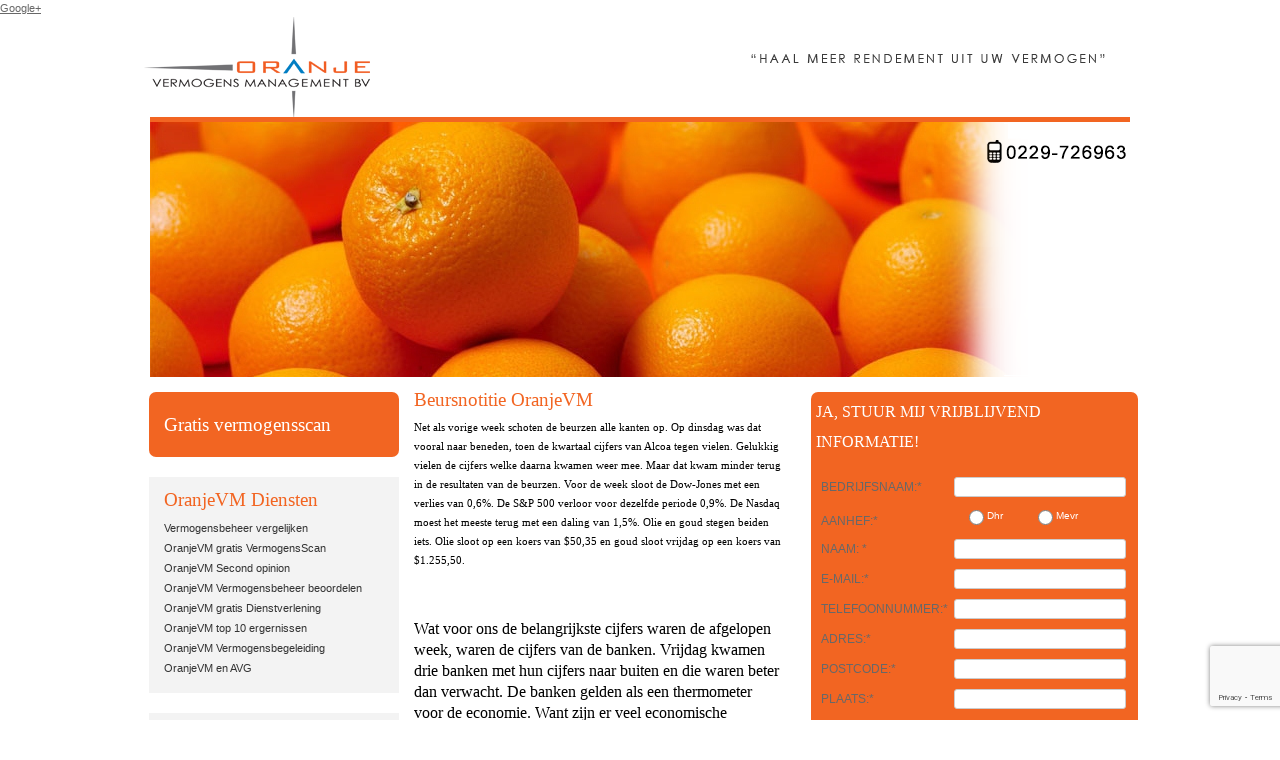

--- FILE ---
content_type: text/html; charset=UTF-8
request_url: http://www.vermogensbeheer-vergelijken.com/beursnotitie-oranjevm/
body_size: 13212
content:
<!DOCTYPE html>
<html lang="nl-NL">
<head>
<meta charset="UTF-8" />
<a href="https://plus.google.com/106038568176346262231" rel="publisher">Google+</a>

<title>Beursnotitie OranjeVM - Vermogensbeheer VergelijkenVermogensbeheer Vergelijken</title>
<link rel="profile" href="http://gmpg.org/xfn/11" />
<link rel="stylesheet" type="text/css" media="all" href="http://www.vermogensbeheer-vergelijken.com/wp-content/themes/mijnthema/style.css" />
<link rel="pingback" href="http://www.vermogensbeheer-vergelijken.com/xmlrpc.php" />
<meta name='robots' content='index, follow, max-image-preview:large, max-snippet:-1, max-video-preview:-1' />
	<style>img:is([sizes="auto" i], [sizes^="auto," i]) { contain-intrinsic-size: 3000px 1500px }</style>
	
	<!-- This site is optimized with the Yoast SEO plugin v26.7 - https://yoast.com/wordpress/plugins/seo/ -->
	<link rel="canonical" href="https://www.vermogensbeheer-vergelijken.com/beursnotitie-oranjevm/" />
	<meta property="og:locale" content="nl_NL" />
	<meta property="og:type" content="article" />
	<meta property="og:title" content="Beursnotitie OranjeVM - Vermogensbeheer Vergelijken" />
	<meta property="og:description" content="Net als vorige week schoten de beurzen alle kanten op. Op dinsdag was dat vooral naar beneden, toen de kwartaal cijfers van Alcoa tegen vielen. Gelukkig vielen de cijfers welke daarna kwamen weer mee. Maar dat kwam minder terug in &hellip; Lees verder &rarr;" />
	<meta property="og:url" content="https://www.vermogensbeheer-vergelijken.com/beursnotitie-oranjevm/" />
	<meta property="og:site_name" content="Vermogensbeheer Vergelijken" />
	<meta property="article:published_time" content="2016-10-18T06:33:31+00:00" />
	<meta property="og:image" content="https://www.vermogensbeheer-vergelijken.com/wp-content/uploads/2012/09/OranjeVM-Sinaasappels.jpg" />
	<meta property="og:image:width" content="1024" />
	<meta property="og:image:height" content="329" />
	<meta property="og:image:type" content="image/jpeg" />
	<meta name="author" content="frankjong" />
	<meta name="twitter:label1" content="Geschreven door" />
	<meta name="twitter:data1" content="frankjong" />
	<meta name="twitter:label2" content="Geschatte leestijd" />
	<meta name="twitter:data2" content="3 minuten" />
	<script type="application/ld+json" class="yoast-schema-graph">{"@context":"https://schema.org","@graph":[{"@type":"Article","@id":"https://www.vermogensbeheer-vergelijken.com/beursnotitie-oranjevm/#article","isPartOf":{"@id":"https://www.vermogensbeheer-vergelijken.com/beursnotitie-oranjevm/"},"author":{"name":"frankjong","@id":"https://www.vermogensbeheer-vergelijken.com/#/schema/person/1450ce39a3ce9d739e6dc33d41e0f3ea"},"headline":"Beursnotitie OranjeVM","datePublished":"2016-10-18T06:33:31+00:00","mainEntityOfPage":{"@id":"https://www.vermogensbeheer-vergelijken.com/beursnotitie-oranjevm/"},"wordCount":592,"commentCount":0,"image":{"@id":"https://www.vermogensbeheer-vergelijken.com/beursnotitie-oranjevm/#primaryimage"},"thumbnailUrl":"http://www.vermogensbeheer-vergelijken.com/wp-content/uploads/2012/09/OranjeVM-Sinaasappels.jpg","articleSection":["Beleggen","Beleggingen","Investeren","Vermogensbegeleiding","vermogensbeheer","vermogensbeheer vergelijken"],"inLanguage":"nl-NL","potentialAction":[{"@type":"CommentAction","name":"Comment","target":["https://www.vermogensbeheer-vergelijken.com/beursnotitie-oranjevm/#respond"]}]},{"@type":"WebPage","@id":"https://www.vermogensbeheer-vergelijken.com/beursnotitie-oranjevm/","url":"https://www.vermogensbeheer-vergelijken.com/beursnotitie-oranjevm/","name":"Beursnotitie OranjeVM - Vermogensbeheer Vergelijken","isPartOf":{"@id":"https://www.vermogensbeheer-vergelijken.com/#website"},"primaryImageOfPage":{"@id":"https://www.vermogensbeheer-vergelijken.com/beursnotitie-oranjevm/#primaryimage"},"image":{"@id":"https://www.vermogensbeheer-vergelijken.com/beursnotitie-oranjevm/#primaryimage"},"thumbnailUrl":"http://www.vermogensbeheer-vergelijken.com/wp-content/uploads/2012/09/OranjeVM-Sinaasappels.jpg","datePublished":"2016-10-18T06:33:31+00:00","author":{"@id":"https://www.vermogensbeheer-vergelijken.com/#/schema/person/1450ce39a3ce9d739e6dc33d41e0f3ea"},"breadcrumb":{"@id":"https://www.vermogensbeheer-vergelijken.com/beursnotitie-oranjevm/#breadcrumb"},"inLanguage":"nl-NL","potentialAction":[{"@type":"ReadAction","target":["https://www.vermogensbeheer-vergelijken.com/beursnotitie-oranjevm/"]}]},{"@type":"ImageObject","inLanguage":"nl-NL","@id":"https://www.vermogensbeheer-vergelijken.com/beursnotitie-oranjevm/#primaryimage","url":"http://www.vermogensbeheer-vergelijken.com/wp-content/uploads/2012/09/OranjeVM-Sinaasappels.jpg","contentUrl":"http://www.vermogensbeheer-vergelijken.com/wp-content/uploads/2012/09/OranjeVM-Sinaasappels.jpg","width":"1024","height":"329"},{"@type":"BreadcrumbList","@id":"https://www.vermogensbeheer-vergelijken.com/beursnotitie-oranjevm/#breadcrumb","itemListElement":[{"@type":"ListItem","position":1,"name":"Home","item":"https://www.vermogensbeheer-vergelijken.com/"},{"@type":"ListItem","position":2,"name":"Beursnotitie OranjeVM"}]},{"@type":"WebSite","@id":"https://www.vermogensbeheer-vergelijken.com/#website","url":"https://www.vermogensbeheer-vergelijken.com/","name":"Vermogensbeheer Vergelijken","description":"Oranje Vermogensmanagement BV","potentialAction":[{"@type":"SearchAction","target":{"@type":"EntryPoint","urlTemplate":"https://www.vermogensbeheer-vergelijken.com/?s={search_term_string}"},"query-input":{"@type":"PropertyValueSpecification","valueRequired":true,"valueName":"search_term_string"}}],"inLanguage":"nl-NL"},{"@type":"Person","@id":"https://www.vermogensbeheer-vergelijken.com/#/schema/person/1450ce39a3ce9d739e6dc33d41e0f3ea","name":"frankjong","image":{"@type":"ImageObject","inLanguage":"nl-NL","@id":"https://www.vermogensbeheer-vergelijken.com/#/schema/person/image/","url":"https://secure.gravatar.com/avatar/48a8e39d3bcbca27575813e9abdef8e68d4b40716d8f82439e76ea7c47baec34?s=96&d=mm&r=g","contentUrl":"https://secure.gravatar.com/avatar/48a8e39d3bcbca27575813e9abdef8e68d4b40716d8f82439e76ea7c47baec34?s=96&d=mm&r=g","caption":"frankjong"},"url":"http://www.vermogensbeheer-vergelijken.com/author/frank/"}]}</script>
	<!-- / Yoast SEO plugin. -->


<link rel="alternate" type="application/rss+xml" title="Vermogensbeheer Vergelijken &raquo; feed" href="http://www.vermogensbeheer-vergelijken.com/feed/" />
<link rel="alternate" type="application/rss+xml" title="Vermogensbeheer Vergelijken &raquo; reacties feed" href="http://www.vermogensbeheer-vergelijken.com/comments/feed/" />
<link rel="alternate" type="application/rss+xml" title="Vermogensbeheer Vergelijken &raquo; Beursnotitie OranjeVM reacties feed" href="http://www.vermogensbeheer-vergelijken.com/beursnotitie-oranjevm/feed/" />
<script type="text/javascript">
/* <![CDATA[ */
window._wpemojiSettings = {"baseUrl":"https:\/\/s.w.org\/images\/core\/emoji\/16.0.1\/72x72\/","ext":".png","svgUrl":"https:\/\/s.w.org\/images\/core\/emoji\/16.0.1\/svg\/","svgExt":".svg","source":{"concatemoji":"http:\/\/www.vermogensbeheer-vergelijken.com\/wp-includes\/js\/wp-emoji-release.min.js?ver=9920bfd36cdaa4790a78fe86415c0046"}};
/*! This file is auto-generated */
!function(s,n){var o,i,e;function c(e){try{var t={supportTests:e,timestamp:(new Date).valueOf()};sessionStorage.setItem(o,JSON.stringify(t))}catch(e){}}function p(e,t,n){e.clearRect(0,0,e.canvas.width,e.canvas.height),e.fillText(t,0,0);var t=new Uint32Array(e.getImageData(0,0,e.canvas.width,e.canvas.height).data),a=(e.clearRect(0,0,e.canvas.width,e.canvas.height),e.fillText(n,0,0),new Uint32Array(e.getImageData(0,0,e.canvas.width,e.canvas.height).data));return t.every(function(e,t){return e===a[t]})}function u(e,t){e.clearRect(0,0,e.canvas.width,e.canvas.height),e.fillText(t,0,0);for(var n=e.getImageData(16,16,1,1),a=0;a<n.data.length;a++)if(0!==n.data[a])return!1;return!0}function f(e,t,n,a){switch(t){case"flag":return n(e,"\ud83c\udff3\ufe0f\u200d\u26a7\ufe0f","\ud83c\udff3\ufe0f\u200b\u26a7\ufe0f")?!1:!n(e,"\ud83c\udde8\ud83c\uddf6","\ud83c\udde8\u200b\ud83c\uddf6")&&!n(e,"\ud83c\udff4\udb40\udc67\udb40\udc62\udb40\udc65\udb40\udc6e\udb40\udc67\udb40\udc7f","\ud83c\udff4\u200b\udb40\udc67\u200b\udb40\udc62\u200b\udb40\udc65\u200b\udb40\udc6e\u200b\udb40\udc67\u200b\udb40\udc7f");case"emoji":return!a(e,"\ud83e\udedf")}return!1}function g(e,t,n,a){var r="undefined"!=typeof WorkerGlobalScope&&self instanceof WorkerGlobalScope?new OffscreenCanvas(300,150):s.createElement("canvas"),o=r.getContext("2d",{willReadFrequently:!0}),i=(o.textBaseline="top",o.font="600 32px Arial",{});return e.forEach(function(e){i[e]=t(o,e,n,a)}),i}function t(e){var t=s.createElement("script");t.src=e,t.defer=!0,s.head.appendChild(t)}"undefined"!=typeof Promise&&(o="wpEmojiSettingsSupports",i=["flag","emoji"],n.supports={everything:!0,everythingExceptFlag:!0},e=new Promise(function(e){s.addEventListener("DOMContentLoaded",e,{once:!0})}),new Promise(function(t){var n=function(){try{var e=JSON.parse(sessionStorage.getItem(o));if("object"==typeof e&&"number"==typeof e.timestamp&&(new Date).valueOf()<e.timestamp+604800&&"object"==typeof e.supportTests)return e.supportTests}catch(e){}return null}();if(!n){if("undefined"!=typeof Worker&&"undefined"!=typeof OffscreenCanvas&&"undefined"!=typeof URL&&URL.createObjectURL&&"undefined"!=typeof Blob)try{var e="postMessage("+g.toString()+"("+[JSON.stringify(i),f.toString(),p.toString(),u.toString()].join(",")+"));",a=new Blob([e],{type:"text/javascript"}),r=new Worker(URL.createObjectURL(a),{name:"wpTestEmojiSupports"});return void(r.onmessage=function(e){c(n=e.data),r.terminate(),t(n)})}catch(e){}c(n=g(i,f,p,u))}t(n)}).then(function(e){for(var t in e)n.supports[t]=e[t],n.supports.everything=n.supports.everything&&n.supports[t],"flag"!==t&&(n.supports.everythingExceptFlag=n.supports.everythingExceptFlag&&n.supports[t]);n.supports.everythingExceptFlag=n.supports.everythingExceptFlag&&!n.supports.flag,n.DOMReady=!1,n.readyCallback=function(){n.DOMReady=!0}}).then(function(){return e}).then(function(){var e;n.supports.everything||(n.readyCallback(),(e=n.source||{}).concatemoji?t(e.concatemoji):e.wpemoji&&e.twemoji&&(t(e.twemoji),t(e.wpemoji)))}))}((window,document),window._wpemojiSettings);
/* ]]> */
</script>
<style id='wp-emoji-styles-inline-css' type='text/css'>

	img.wp-smiley, img.emoji {
		display: inline !important;
		border: none !important;
		box-shadow: none !important;
		height: 1em !important;
		width: 1em !important;
		margin: 0 0.07em !important;
		vertical-align: -0.1em !important;
		background: none !important;
		padding: 0 !important;
	}
</style>
<link rel='stylesheet' id='wp-block-library-css' href='http://www.vermogensbeheer-vergelijken.com/wp-includes/css/dist/block-library/style.min.css?ver=9920bfd36cdaa4790a78fe86415c0046' type='text/css' media='all' />
<style id='classic-theme-styles-inline-css' type='text/css'>
/*! This file is auto-generated */
.wp-block-button__link{color:#fff;background-color:#32373c;border-radius:9999px;box-shadow:none;text-decoration:none;padding:calc(.667em + 2px) calc(1.333em + 2px);font-size:1.125em}.wp-block-file__button{background:#32373c;color:#fff;text-decoration:none}
</style>
<style id='global-styles-inline-css' type='text/css'>
:root{--wp--preset--aspect-ratio--square: 1;--wp--preset--aspect-ratio--4-3: 4/3;--wp--preset--aspect-ratio--3-4: 3/4;--wp--preset--aspect-ratio--3-2: 3/2;--wp--preset--aspect-ratio--2-3: 2/3;--wp--preset--aspect-ratio--16-9: 16/9;--wp--preset--aspect-ratio--9-16: 9/16;--wp--preset--color--black: #000000;--wp--preset--color--cyan-bluish-gray: #abb8c3;--wp--preset--color--white: #ffffff;--wp--preset--color--pale-pink: #f78da7;--wp--preset--color--vivid-red: #cf2e2e;--wp--preset--color--luminous-vivid-orange: #ff6900;--wp--preset--color--luminous-vivid-amber: #fcb900;--wp--preset--color--light-green-cyan: #7bdcb5;--wp--preset--color--vivid-green-cyan: #00d084;--wp--preset--color--pale-cyan-blue: #8ed1fc;--wp--preset--color--vivid-cyan-blue: #0693e3;--wp--preset--color--vivid-purple: #9b51e0;--wp--preset--gradient--vivid-cyan-blue-to-vivid-purple: linear-gradient(135deg,rgba(6,147,227,1) 0%,rgb(155,81,224) 100%);--wp--preset--gradient--light-green-cyan-to-vivid-green-cyan: linear-gradient(135deg,rgb(122,220,180) 0%,rgb(0,208,130) 100%);--wp--preset--gradient--luminous-vivid-amber-to-luminous-vivid-orange: linear-gradient(135deg,rgba(252,185,0,1) 0%,rgba(255,105,0,1) 100%);--wp--preset--gradient--luminous-vivid-orange-to-vivid-red: linear-gradient(135deg,rgba(255,105,0,1) 0%,rgb(207,46,46) 100%);--wp--preset--gradient--very-light-gray-to-cyan-bluish-gray: linear-gradient(135deg,rgb(238,238,238) 0%,rgb(169,184,195) 100%);--wp--preset--gradient--cool-to-warm-spectrum: linear-gradient(135deg,rgb(74,234,220) 0%,rgb(151,120,209) 20%,rgb(207,42,186) 40%,rgb(238,44,130) 60%,rgb(251,105,98) 80%,rgb(254,248,76) 100%);--wp--preset--gradient--blush-light-purple: linear-gradient(135deg,rgb(255,206,236) 0%,rgb(152,150,240) 100%);--wp--preset--gradient--blush-bordeaux: linear-gradient(135deg,rgb(254,205,165) 0%,rgb(254,45,45) 50%,rgb(107,0,62) 100%);--wp--preset--gradient--luminous-dusk: linear-gradient(135deg,rgb(255,203,112) 0%,rgb(199,81,192) 50%,rgb(65,88,208) 100%);--wp--preset--gradient--pale-ocean: linear-gradient(135deg,rgb(255,245,203) 0%,rgb(182,227,212) 50%,rgb(51,167,181) 100%);--wp--preset--gradient--electric-grass: linear-gradient(135deg,rgb(202,248,128) 0%,rgb(113,206,126) 100%);--wp--preset--gradient--midnight: linear-gradient(135deg,rgb(2,3,129) 0%,rgb(40,116,252) 100%);--wp--preset--font-size--small: 13px;--wp--preset--font-size--medium: 20px;--wp--preset--font-size--large: 36px;--wp--preset--font-size--x-large: 42px;--wp--preset--spacing--20: 0.44rem;--wp--preset--spacing--30: 0.67rem;--wp--preset--spacing--40: 1rem;--wp--preset--spacing--50: 1.5rem;--wp--preset--spacing--60: 2.25rem;--wp--preset--spacing--70: 3.38rem;--wp--preset--spacing--80: 5.06rem;--wp--preset--shadow--natural: 6px 6px 9px rgba(0, 0, 0, 0.2);--wp--preset--shadow--deep: 12px 12px 50px rgba(0, 0, 0, 0.4);--wp--preset--shadow--sharp: 6px 6px 0px rgba(0, 0, 0, 0.2);--wp--preset--shadow--outlined: 6px 6px 0px -3px rgba(255, 255, 255, 1), 6px 6px rgba(0, 0, 0, 1);--wp--preset--shadow--crisp: 6px 6px 0px rgba(0, 0, 0, 1);}:where(.is-layout-flex){gap: 0.5em;}:where(.is-layout-grid){gap: 0.5em;}body .is-layout-flex{display: flex;}.is-layout-flex{flex-wrap: wrap;align-items: center;}.is-layout-flex > :is(*, div){margin: 0;}body .is-layout-grid{display: grid;}.is-layout-grid > :is(*, div){margin: 0;}:where(.wp-block-columns.is-layout-flex){gap: 2em;}:where(.wp-block-columns.is-layout-grid){gap: 2em;}:where(.wp-block-post-template.is-layout-flex){gap: 1.25em;}:where(.wp-block-post-template.is-layout-grid){gap: 1.25em;}.has-black-color{color: var(--wp--preset--color--black) !important;}.has-cyan-bluish-gray-color{color: var(--wp--preset--color--cyan-bluish-gray) !important;}.has-white-color{color: var(--wp--preset--color--white) !important;}.has-pale-pink-color{color: var(--wp--preset--color--pale-pink) !important;}.has-vivid-red-color{color: var(--wp--preset--color--vivid-red) !important;}.has-luminous-vivid-orange-color{color: var(--wp--preset--color--luminous-vivid-orange) !important;}.has-luminous-vivid-amber-color{color: var(--wp--preset--color--luminous-vivid-amber) !important;}.has-light-green-cyan-color{color: var(--wp--preset--color--light-green-cyan) !important;}.has-vivid-green-cyan-color{color: var(--wp--preset--color--vivid-green-cyan) !important;}.has-pale-cyan-blue-color{color: var(--wp--preset--color--pale-cyan-blue) !important;}.has-vivid-cyan-blue-color{color: var(--wp--preset--color--vivid-cyan-blue) !important;}.has-vivid-purple-color{color: var(--wp--preset--color--vivid-purple) !important;}.has-black-background-color{background-color: var(--wp--preset--color--black) !important;}.has-cyan-bluish-gray-background-color{background-color: var(--wp--preset--color--cyan-bluish-gray) !important;}.has-white-background-color{background-color: var(--wp--preset--color--white) !important;}.has-pale-pink-background-color{background-color: var(--wp--preset--color--pale-pink) !important;}.has-vivid-red-background-color{background-color: var(--wp--preset--color--vivid-red) !important;}.has-luminous-vivid-orange-background-color{background-color: var(--wp--preset--color--luminous-vivid-orange) !important;}.has-luminous-vivid-amber-background-color{background-color: var(--wp--preset--color--luminous-vivid-amber) !important;}.has-light-green-cyan-background-color{background-color: var(--wp--preset--color--light-green-cyan) !important;}.has-vivid-green-cyan-background-color{background-color: var(--wp--preset--color--vivid-green-cyan) !important;}.has-pale-cyan-blue-background-color{background-color: var(--wp--preset--color--pale-cyan-blue) !important;}.has-vivid-cyan-blue-background-color{background-color: var(--wp--preset--color--vivid-cyan-blue) !important;}.has-vivid-purple-background-color{background-color: var(--wp--preset--color--vivid-purple) !important;}.has-black-border-color{border-color: var(--wp--preset--color--black) !important;}.has-cyan-bluish-gray-border-color{border-color: var(--wp--preset--color--cyan-bluish-gray) !important;}.has-white-border-color{border-color: var(--wp--preset--color--white) !important;}.has-pale-pink-border-color{border-color: var(--wp--preset--color--pale-pink) !important;}.has-vivid-red-border-color{border-color: var(--wp--preset--color--vivid-red) !important;}.has-luminous-vivid-orange-border-color{border-color: var(--wp--preset--color--luminous-vivid-orange) !important;}.has-luminous-vivid-amber-border-color{border-color: var(--wp--preset--color--luminous-vivid-amber) !important;}.has-light-green-cyan-border-color{border-color: var(--wp--preset--color--light-green-cyan) !important;}.has-vivid-green-cyan-border-color{border-color: var(--wp--preset--color--vivid-green-cyan) !important;}.has-pale-cyan-blue-border-color{border-color: var(--wp--preset--color--pale-cyan-blue) !important;}.has-vivid-cyan-blue-border-color{border-color: var(--wp--preset--color--vivid-cyan-blue) !important;}.has-vivid-purple-border-color{border-color: var(--wp--preset--color--vivid-purple) !important;}.has-vivid-cyan-blue-to-vivid-purple-gradient-background{background: var(--wp--preset--gradient--vivid-cyan-blue-to-vivid-purple) !important;}.has-light-green-cyan-to-vivid-green-cyan-gradient-background{background: var(--wp--preset--gradient--light-green-cyan-to-vivid-green-cyan) !important;}.has-luminous-vivid-amber-to-luminous-vivid-orange-gradient-background{background: var(--wp--preset--gradient--luminous-vivid-amber-to-luminous-vivid-orange) !important;}.has-luminous-vivid-orange-to-vivid-red-gradient-background{background: var(--wp--preset--gradient--luminous-vivid-orange-to-vivid-red) !important;}.has-very-light-gray-to-cyan-bluish-gray-gradient-background{background: var(--wp--preset--gradient--very-light-gray-to-cyan-bluish-gray) !important;}.has-cool-to-warm-spectrum-gradient-background{background: var(--wp--preset--gradient--cool-to-warm-spectrum) !important;}.has-blush-light-purple-gradient-background{background: var(--wp--preset--gradient--blush-light-purple) !important;}.has-blush-bordeaux-gradient-background{background: var(--wp--preset--gradient--blush-bordeaux) !important;}.has-luminous-dusk-gradient-background{background: var(--wp--preset--gradient--luminous-dusk) !important;}.has-pale-ocean-gradient-background{background: var(--wp--preset--gradient--pale-ocean) !important;}.has-electric-grass-gradient-background{background: var(--wp--preset--gradient--electric-grass) !important;}.has-midnight-gradient-background{background: var(--wp--preset--gradient--midnight) !important;}.has-small-font-size{font-size: var(--wp--preset--font-size--small) !important;}.has-medium-font-size{font-size: var(--wp--preset--font-size--medium) !important;}.has-large-font-size{font-size: var(--wp--preset--font-size--large) !important;}.has-x-large-font-size{font-size: var(--wp--preset--font-size--x-large) !important;}
:where(.wp-block-post-template.is-layout-flex){gap: 1.25em;}:where(.wp-block-post-template.is-layout-grid){gap: 1.25em;}
:where(.wp-block-columns.is-layout-flex){gap: 2em;}:where(.wp-block-columns.is-layout-grid){gap: 2em;}
:root :where(.wp-block-pullquote){font-size: 1.5em;line-height: 1.6;}
</style>
<link rel='stylesheet' id='contact-form-7-css' href='http://www.vermogensbeheer-vergelijken.com/wp-content/plugins/contact-form-7/includes/css/styles.css?ver=6.1.4' type='text/css' media='all' />
<link rel="https://api.w.org/" href="http://www.vermogensbeheer-vergelijken.com/wp-json/" /><link rel="alternate" title="JSON" type="application/json" href="http://www.vermogensbeheer-vergelijken.com/wp-json/wp/v2/posts/2809" /><link rel="EditURI" type="application/rsd+xml" title="RSD" href="http://www.vermogensbeheer-vergelijken.com/xmlrpc.php?rsd" />

<link rel='shortlink' href='http://www.vermogensbeheer-vergelijken.com/?p=2809' />
<link rel="alternate" title="oEmbed (JSON)" type="application/json+oembed" href="http://www.vermogensbeheer-vergelijken.com/wp-json/oembed/1.0/embed?url=http%3A%2F%2Fwww.vermogensbeheer-vergelijken.com%2Fbeursnotitie-oranjevm%2F" />
<link rel="alternate" title="oEmbed (XML)" type="text/xml+oembed" href="http://www.vermogensbeheer-vergelijken.com/wp-json/oembed/1.0/embed?url=http%3A%2F%2Fwww.vermogensbeheer-vergelijken.com%2Fbeursnotitie-oranjevm%2F&#038;format=xml" />
<script type="text/javascript">

  var _gaq = _gaq || [];
  _gaq.push(['_setAccount', 'UA-26567131-28']);
  _gaq.push(['_trackPageview']);

  (function() {
    var ga = document.createElement('script'); ga.type = 'text/javascript'; ga.async = true;
    ga.src = ('https:' == document.location.protocol ? 'https://ssl' : 'http://www') + '.google-analytics.com/ga.js';
    var s = document.getElementsByTagName('script')[0]; s.parentNode.insertBefore(ga, s);
  })();

</script>
</head>
<body class="wp-singular post-template-default single single-post postid-2809 single-format-standard wp-theme-mijnthema">
	<div id="container">
		<div id="header">

            <div id="logo"><a href="/"><img src="http://www.vermogensbeheer-vergelijken.com/wp-content/themes/mijnthema/images/logo.png" alt="" /></a></div>
            <div id="slogan">
                <div id="telefoonnummer"><img src="http://www.vermogensbeheer-vergelijken.com/wp-content/themes/mijnthema/images/telefoonr-trans.png" alt=""/>
                <!-- AddThis Button BEGIN -->
<div class="addthis_toolbox addthis_default_style ">
<a class="addthis_button_preferred_1"></a>
<a class="addthis_button_preferred_2"></a>
<a class="addthis_button_preferred_3"></a>
<a class="addthis_button_preferred_4"></a>
<a class="addthis_button_compact"></a>
<a class="addthis_counter addthis_bubble_style"></a>
</div>
<script type="text/javascript">var addthis_config = {"data_track_addressbar":true};</script>
<script type="text/javascript" src="http://s7.addthis.com/js/250/addthis_widget.js#pubid=ra-4ecd57730386d375"></script>
<!-- AddThis Button END -->
                </div>
                <img src="http://www.vermogensbeheer-vergelijken.com/wp-content/themes/mijnthema/images/slogan.png" alt="Uw partner bij het vinden van de juiste vermogensbeheerder" width="361" height="14" />
            </div>
            <div id="banner">
                <div id="banner1"><img width="1024" height="329" src="http://www.vermogensbeheer-vergelijken.com/wp-content/uploads/2012/09/OranjeVM-Sinaasappels.jpg" class="attachment-post-thumbnail size-post-thumbnail wp-post-image" alt="" decoding="async" fetchpriority="high" srcset="http://www.vermogensbeheer-vergelijken.com/wp-content/uploads/2012/09/OranjeVM-Sinaasappels.jpg 1024w, http://www.vermogensbeheer-vergelijken.com/wp-content/uploads/2012/09/OranjeVM-Sinaasappels-300x96.jpg 300w" sizes="(max-width: 1024px) 100vw, 1024px" /></div>
                <div id="banner2"></div>
		<br class="clearfix" />
            </div>
		<br class="clearfix" />
		</div><div id="content-container" class="mijncontent">
  <div class="con-left"><div id="text-4" class="leftbox">			<div class="textwidget"><h2><a href="gratis-vermogensscan">Gratis vermogensscan</a></h2></div>
		</div><div id="nav_menu-2" class="leftbox"><h2 class="widget-title">OranjeVM Diensten</h2><div class="menu-diensten-container"><ul id="menu-diensten" class="menu"><li id="menu-item-379" class="menu-item menu-item-type-post_type menu-item-object-page menu-item-home menu-item-379"><a href="http://www.vermogensbeheer-vergelijken.com/">Vermogensbeheer vergelijken</a></li>
<li id="menu-item-377" class="menu-item menu-item-type-post_type menu-item-object-page menu-item-377"><a href="http://www.vermogensbeheer-vergelijken.com/gratis-vermogensscan/">OranjeVM gratis VermogensScan</a></li>
<li id="menu-item-792" class="menu-item menu-item-type-post_type menu-item-object-page menu-item-792"><a href="http://www.vermogensbeheer-vergelijken.com/oranjevm-second-opinion/">OranjeVM Second opinion</a></li>
<li id="menu-item-382" class="menu-item menu-item-type-post_type menu-item-object-page menu-item-382"><a href="http://www.vermogensbeheer-vergelijken.com/vermogensbeheer/">OranjeVM Vermogensbeheer beoordelen</a></li>
<li id="menu-item-381" class="menu-item menu-item-type-post_type menu-item-object-page menu-item-381"><a href="http://www.vermogensbeheer-vergelijken.com/oranjevm-gratis-dienstverlening/">OranjeVM gratis Dienstverlening</a></li>
<li id="menu-item-380" class="menu-item menu-item-type-post_type menu-item-object-page menu-item-380"><a href="http://www.vermogensbeheer-vergelijken.com/oranjevm-top-10/">OranjeVM top 10 ergernissen</a></li>
<li id="menu-item-378" class="menu-item menu-item-type-post_type menu-item-object-page menu-item-378"><a href="http://www.vermogensbeheer-vergelijken.com/oranjevm-vermogensbegeleiding/">OranjeVM Vermogensbegeleiding</a></li>
<li id="menu-item-3013" class="menu-item menu-item-type-post_type menu-item-object-page menu-item-3013"><a href="http://www.vermogensbeheer-vergelijken.com/oranjevm-en-avg/">OranjeVM en AVG</a></li>
</ul></div></div><div id="nav_menu-3" class="leftbox"><h2 class="widget-title">OranjeVM Over ons</h2><div class="menu-oranje-vermogensmanagement-container"><ul id="menu-oranje-vermogensmanagement" class="menu"><li id="menu-item-428" class="menu-item menu-item-type-post_type menu-item-object-page menu-item-428"><a href="http://www.vermogensbeheer-vergelijken.com/contact/">OranjeVM Contact</a></li>
<li id="menu-item-475" class="menu-item menu-item-type-post_type menu-item-object-page menu-item-475"><a href="http://www.vermogensbeheer-vergelijken.com/oranjevm-vacatures/">OranjeVM Vacatures</a></li>
</ul></div></div><div id="nav_menu-4" class="leftbox"><h2 class="widget-title">OranjeVM Allianties</h2><div class="menu-oranjevm-allianties-container"><ul id="menu-oranjevm-allianties" class="menu"><li id="menu-item-506" class="menu-item menu-item-type-post_type menu-item-object-page menu-item-506"><a href="http://www.vermogensbeheer-vergelijken.com/oranjevm-aequityconsulting-sa/">OranjeVM &#038; AequityConsulting SA</a></li>
<li id="menu-item-588" class="menu-item menu-item-type-post_type menu-item-object-page menu-item-588"><a href="http://www.vermogensbeheer-vergelijken.com/oranjevm-kenneth-consultancy-bv/">OranjeVM &#038; Kenneth Consultancy BV</a></li>
<li id="menu-item-706" class="menu-item menu-item-type-post_type menu-item-object-page menu-item-706"><a href="http://www.vermogensbeheer-vergelijken.com/oranjevm-kaat-asset-management/">OranjeVM &#038; Kaat Asset Management</a></li>
<li id="menu-item-507" class="menu-item menu-item-type-post_type menu-item-object-page menu-item-507"><a href="http://www.vermogensbeheer-vergelijken.com/oranjevm-tips-tricks/">OranjeVM Tips &#038; Tricks</a></li>
</ul></div></div>
		<div id="recent-posts-2" class="leftbox">
		<h2 class="widget-title">OranjeVM Actueel</h2>
		<ul>
											<li>
					<a href="http://www.vermogensbeheer-vergelijken.com/kaat-beursupdate/">Kaat beursupdate</a>
									</li>
											<li>
					<a href="http://www.vermogensbeheer-vergelijken.com/cijfer-regen-komt-einde/">Cijfer regen komt ten einde.</a>
									</li>
											<li>
					<a href="http://www.vermogensbeheer-vergelijken.com/kaat-beurs-talk/">Kaat beurs-talk</a>
									</li>
											<li>
					<a href="http://www.vermogensbeheer-vergelijken.com/kaat-q2-kwartaalcijfers/">Kaat over Q2 kwartaalcijfers</a>
									</li>
											<li>
					<a href="http://www.vermogensbeheer-vergelijken.com/oranjevm-beursupdate/">OranjeVM beursupdate</a>
									</li>
											<li>
					<a href="http://www.vermogensbeheer-vergelijken.com/dow-jones/">Dow Jones</a>
									</li>
											<li>
					<a href="http://www.vermogensbeheer-vergelijken.com/beursoverzicht/">Beursoverzicht</a>
									</li>
											<li>
					<a href="http://www.vermogensbeheer-vergelijken.com/dow-jones-usa/">Dow Jones USA</a>
									</li>
											<li>
					<a href="http://www.vermogensbeheer-vergelijken.com/vermogensbeheer-oranjevm/">Vermogensbeheer OranjeVM</a>
									</li>
											<li>
					<a href="http://www.vermogensbeheer-vergelijken.com/facts-and-figures-beursnotitie/">Facts and figures beursnotitie</a>
									</li>
					</ul>

		</div><div id="categories-2" class="leftbox"><h2 class="widget-title">OranjeVM Categorieën</h2>
			<ul>
					<li class="cat-item cat-item-5"><a href="http://www.vermogensbeheer-vergelijken.com/category/beleggen/">Beleggen</a>
</li>
	<li class="cat-item cat-item-8"><a href="http://www.vermogensbeheer-vergelijken.com/category/beleggingen/">Beleggingen</a>
</li>
	<li class="cat-item cat-item-1"><a href="http://www.vermogensbeheer-vergelijken.com/category/geen-categorie/">Geen categorie</a>
</li>
	<li class="cat-item cat-item-6"><a href="http://www.vermogensbeheer-vergelijken.com/category/investeren/">Investeren</a>
</li>
	<li class="cat-item cat-item-7"><a href="http://www.vermogensbeheer-vergelijken.com/category/vermogensbegeleiding/">Vermogensbegeleiding</a>
</li>
	<li class="cat-item cat-item-13"><a href="http://www.vermogensbeheer-vergelijken.com/category/vermogensbeheer/">vermogensbeheer</a>
</li>
	<li class="cat-item cat-item-15"><a href="http://www.vermogensbeheer-vergelijken.com/category/vermogensbeheer-vergelijken/">vermogensbeheer vergelijken</a>
</li>
			</ul>

			</div><div id="archives-2" class="leftbox"><h2 class="widget-title">OranjeVM Archief</h2>		<label class="screen-reader-text" for="archives-dropdown-2">OranjeVM Archief</label>
		<select id="archives-dropdown-2" name="archive-dropdown">
			
			<option value="">Maand selecteren</option>
				<option value='http://www.vermogensbeheer-vergelijken.com/2017/11/'> november 2017 </option>
	<option value='http://www.vermogensbeheer-vergelijken.com/2017/08/'> augustus 2017 </option>
	<option value='http://www.vermogensbeheer-vergelijken.com/2017/07/'> juli 2017 </option>
	<option value='http://www.vermogensbeheer-vergelijken.com/2017/05/'> mei 2017 </option>
	<option value='http://www.vermogensbeheer-vergelijken.com/2017/04/'> april 2017 </option>
	<option value='http://www.vermogensbeheer-vergelijken.com/2017/03/'> maart 2017 </option>
	<option value='http://www.vermogensbeheer-vergelijken.com/2017/02/'> februari 2017 </option>
	<option value='http://www.vermogensbeheer-vergelijken.com/2017/01/'> januari 2017 </option>
	<option value='http://www.vermogensbeheer-vergelijken.com/2016/12/'> december 2016 </option>
	<option value='http://www.vermogensbeheer-vergelijken.com/2016/11/'> november 2016 </option>
	<option value='http://www.vermogensbeheer-vergelijken.com/2016/10/'> oktober 2016 </option>
	<option value='http://www.vermogensbeheer-vergelijken.com/2016/09/'> september 2016 </option>
	<option value='http://www.vermogensbeheer-vergelijken.com/2016/02/'> februari 2016 </option>
	<option value='http://www.vermogensbeheer-vergelijken.com/2016/01/'> januari 2016 </option>
	<option value='http://www.vermogensbeheer-vergelijken.com/2015/08/'> augustus 2015 </option>
	<option value='http://www.vermogensbeheer-vergelijken.com/2015/07/'> juli 2015 </option>
	<option value='http://www.vermogensbeheer-vergelijken.com/2015/06/'> juni 2015 </option>
	<option value='http://www.vermogensbeheer-vergelijken.com/2015/05/'> mei 2015 </option>
	<option value='http://www.vermogensbeheer-vergelijken.com/2015/04/'> april 2015 </option>
	<option value='http://www.vermogensbeheer-vergelijken.com/2015/03/'> maart 2015 </option>
	<option value='http://www.vermogensbeheer-vergelijken.com/2015/01/'> januari 2015 </option>
	<option value='http://www.vermogensbeheer-vergelijken.com/2014/12/'> december 2014 </option>
	<option value='http://www.vermogensbeheer-vergelijken.com/2014/11/'> november 2014 </option>
	<option value='http://www.vermogensbeheer-vergelijken.com/2014/10/'> oktober 2014 </option>
	<option value='http://www.vermogensbeheer-vergelijken.com/2014/09/'> september 2014 </option>
	<option value='http://www.vermogensbeheer-vergelijken.com/2014/08/'> augustus 2014 </option>
	<option value='http://www.vermogensbeheer-vergelijken.com/2014/07/'> juli 2014 </option>
	<option value='http://www.vermogensbeheer-vergelijken.com/2014/06/'> juni 2014 </option>
	<option value='http://www.vermogensbeheer-vergelijken.com/2014/05/'> mei 2014 </option>
	<option value='http://www.vermogensbeheer-vergelijken.com/2014/04/'> april 2014 </option>
	<option value='http://www.vermogensbeheer-vergelijken.com/2014/03/'> maart 2014 </option>
	<option value='http://www.vermogensbeheer-vergelijken.com/2014/02/'> februari 2014 </option>
	<option value='http://www.vermogensbeheer-vergelijken.com/2014/01/'> januari 2014 </option>
	<option value='http://www.vermogensbeheer-vergelijken.com/2013/12/'> december 2013 </option>
	<option value='http://www.vermogensbeheer-vergelijken.com/2013/11/'> november 2013 </option>
	<option value='http://www.vermogensbeheer-vergelijken.com/2013/10/'> oktober 2013 </option>
	<option value='http://www.vermogensbeheer-vergelijken.com/2013/09/'> september 2013 </option>
	<option value='http://www.vermogensbeheer-vergelijken.com/2013/08/'> augustus 2013 </option>
	<option value='http://www.vermogensbeheer-vergelijken.com/2013/07/'> juli 2013 </option>
	<option value='http://www.vermogensbeheer-vergelijken.com/2013/06/'> juni 2013 </option>
	<option value='http://www.vermogensbeheer-vergelijken.com/2013/05/'> mei 2013 </option>
	<option value='http://www.vermogensbeheer-vergelijken.com/2013/04/'> april 2013 </option>
	<option value='http://www.vermogensbeheer-vergelijken.com/2013/03/'> maart 2013 </option>
	<option value='http://www.vermogensbeheer-vergelijken.com/2013/02/'> februari 2013 </option>
	<option value='http://www.vermogensbeheer-vergelijken.com/2013/01/'> januari 2013 </option>
	<option value='http://www.vermogensbeheer-vergelijken.com/2012/12/'> december 2012 </option>
	<option value='http://www.vermogensbeheer-vergelijken.com/2012/11/'> november 2012 </option>
	<option value='http://www.vermogensbeheer-vergelijken.com/2012/10/'> oktober 2012 </option>
	<option value='http://www.vermogensbeheer-vergelijken.com/2012/09/'> september 2012 </option>
	<option value='http://www.vermogensbeheer-vergelijken.com/2012/04/'> april 2012 </option>
	<option value='http://www.vermogensbeheer-vergelijken.com/2012/03/'> maart 2012 </option>
	<option value='http://www.vermogensbeheer-vergelijken.com/2012/02/'> februari 2012 </option>

		</select>

			<script type="text/javascript">
/* <![CDATA[ */

(function() {
	var dropdown = document.getElementById( "archives-dropdown-2" );
	function onSelectChange() {
		if ( dropdown.options[ dropdown.selectedIndex ].value !== '' ) {
			document.location.href = this.options[ this.selectedIndex ].value;
		}
	}
	dropdown.onchange = onSelectChange;
})();

/* ]]> */
</script>
</div><div id="nav_menu-5" class="leftbox"><h2 class="widget-title">Begrippenlijst</h2><div class="menu-informatie-container"><ul id="menu-informatie" class="menu"><li id="menu-item-1005" class="menu-item menu-item-type-post_type menu-item-object-page menu-item-1005"><a href="http://www.vermogensbeheer-vergelijken.com/beleggen/">Beleggen</a></li>
<li id="menu-item-1004" class="menu-item menu-item-type-post_type menu-item-object-page menu-item-1004"><a href="http://www.vermogensbeheer-vergelijken.com/investeren/">Investeren</a></li>
<li id="menu-item-1003" class="menu-item menu-item-type-post_type menu-item-object-page menu-item-1003"><a href="http://www.vermogensbeheer-vergelijken.com/aandelen/">Aandelen</a></li>
<li id="menu-item-1002" class="menu-item menu-item-type-post_type menu-item-object-page menu-item-1002"><a href="http://www.vermogensbeheer-vergelijken.com/obligaties/">Obligaties</a></li>
<li id="menu-item-1001" class="menu-item menu-item-type-post_type menu-item-object-page menu-item-1001"><a href="http://www.vermogensbeheer-vergelijken.com/beleggingsportefeuille/">Beleggingsportefeuille</a></li>
<li id="menu-item-1000" class="menu-item menu-item-type-post_type menu-item-object-page menu-item-1000"><a href="http://www.vermogensbeheer-vergelijken.com/financiele-markt/">Financiële markt</a></li>
<li id="menu-item-999" class="menu-item menu-item-type-post_type menu-item-object-page menu-item-999"><a href="http://www.vermogensbeheer-vergelijken.com/rendement/">Rendement</a></li>
<li id="menu-item-998" class="menu-item menu-item-type-post_type menu-item-object-page menu-item-998"><a href="http://www.vermogensbeheer-vergelijken.com/beleggingsbeslissing/">Beleggingsbeslissing</a></li>
<li id="menu-item-997" class="menu-item menu-item-type-post_type menu-item-object-page menu-item-997"><a href="http://www.vermogensbeheer-vergelijken.com/vermogensbeheerder/">Vermogensbeheerder</a></li>
<li id="menu-item-996" class="menu-item menu-item-type-post_type menu-item-object-page menu-item-996"><a href="http://www.vermogensbeheer-vergelijken.com/risicospreiding/">Risicospreiding</a></li>
</ul></div></div></div>
    <div class="content">
            <div id="post-2809" class="post-2809 post type-post status-publish format-standard has-post-thumbnail hentry category-beleggen category-beleggingen category-investeren category-vermogensbegeleiding category-vermogensbeheer category-vermogensbeheer-vergelijken">
        <div class="entry-content">
          <h1>
            Beursnotitie OranjeVM          </h1>
          <p><span style="color: #000000; font-family: Times New Roman;">Net als vorige week schoten de beurzen alle kanten op. Op dinsdag was dat vooral naar beneden, toen de kwartaal cijfers van Alcoa tegen vielen. Gelukkig vielen de cijfers welke daarna kwamen weer mee. Maar dat kwam minder terug in de resultaten van de beurzen. Voor de week sloot de Dow-Jones met een verlies van 0,6%. De S&amp;P 500 verloor voor dezelfde periode 0,9%. De Nasdaq moest het meeste terug met een daling van 1,5%. Olie en goud stegen beiden iets. Olie sloot op een koers van $50,35 en goud sloot vrijdag op een koers van $1.255,50.</span></p>
<p><span style="color: #000000; font-family: Times New Roman;"> </span></p>
<p><span style="margin: 0px; font-family: 'Times New Roman',serif; font-size: 12pt;"><span style="color: #000000;">Wat voor ons de belangrijkste cijfers waren de afgelopen week, waren de cijfers van de banken. Vrijdag kwamen drie banken met hun cijfers naar buiten en die waren beter dan verwacht. De banken gelden als een thermometer voor de economie. Want zijn er veel economische activiteiten, dan verdienen de banken meer geld. Dus beter dan verwachte cijfers betekend dat de consument in Amerika nog steeds geld aan het uitgeven is. Dat is een goed voorteken voor de komende kwartaal cijfers. Maar het is ook een voorbode voor wat komen gaat. Mochten er geen rare dingen gebeuren, dan zal dit positivisme zeker ook in het vierde kwartaal door gaan. Betere cijfers, betekent ook hogere koersen op de aandelen markten. In de afgelopen week was het even spannend qua technische analyse. De S&amp;P 500 is sinds februari in een stijgende lijn. Om die lijn voort te zetten, moet de 2.120 grens houden. Donderdag doken we daar even doorheen, maar konden er boven sluiten. Vrijdag steeg de S&amp;P 500 weer wat verder, mede door de goede bank cijfers. Maar met een slot van 2.132,98 zijn we niet ver van deze ondergrens verwijderd. Dit is dus zeker een aandachtspunt. Waar we verder naar kijken is de rente in Amerika. Een stijgende rente betekend dat ook de dollar sterker wordt. Vaak wordt een stijgende rente gezien als negatief voor de aandelen markten. Wij zien het in dit geval als een teken van kracht. Als de rente op loopt, dan gaat het goed met de economie. Iets waar wij al lang van overtuigd zijn. Mevrouw Yellen wil niet aangeven wanneer de officiële rente omhoog gaat. Maar de kans is heel groot dat dit in december gebeurt. Men zal dit niet doen vlak voor de verkiezingen. Na jaren van stimulering door een lage rente te handhaven, kunnen we nu weer langzaam terug naar de “normale” economie, zoals we die kennen uit onze economie boeken van school. De markten zijn verslaafd geraakt aan een lage rente. Maar het wordt nu langzaam tijd dat de markten weer gaan wennen aan een stijging van de cijfers en een stijging van de economie. Hoe raar dit wellicht ook klinkt, hierdoor wordt beleggen weer makkelijker. Want tijdens het lage rente tijdperk hoefde er maar weinig mis te gaan en de markten doken naar beneden. Nu we minder afhankelijk worden van de grillen van een centrale bank, kunnen we beter inschatten wat de markten gaan doen. Omdat er een verandering komt in de denkwijze van de beleggers, zien wij stijgende markten in de komende paar jaar. Met daarin minder grote uitslagen, dan dat we sinds 2008 hebben gehad. Dat zal op zijn beurt ook weer de kleinere beleggers gaan aantrekken. Kortom we hebben zorgen voor de korte termijn, maar zijn optimistisch voor de komende paar jaar. De banken sector is in onze ogen heel aantrekkelijk, net zoals de olie aandelen en de technologie aandelen. Volgende week komen 80 bedrijven met hun cijfers naar buiten en dan wordt het beeld nog duidelijker</span></span></p>
        </div>
        <!-- .entry-content --> 
      </div>
      <!-- #post-## -->
          </div>
    <!-- end left --> 
    <div class="con-right"><div id="text-2" class="Righttext-2 boxx"><h3 class="widget-title">Ja, stuur mij vrijblijvend informatie!</h3>			<div class="textwidget">
<div class="wpcf7 no-js" id="wpcf7-f4-o1" lang="en-US" dir="ltr" data-wpcf7-id="4">
<div class="screen-reader-response"><p role="status" aria-live="polite" aria-atomic="true"></p> <ul></ul></div>
<form action="/beursnotitie-oranjevm/#wpcf7-f4-o1" method="post" class="wpcf7-form init" aria-label="Contact form" novalidate="novalidate" data-status="init">
<fieldset class="hidden-fields-container"><input type="hidden" name="_wpcf7" value="4" /><input type="hidden" name="_wpcf7_version" value="6.1.4" /><input type="hidden" name="_wpcf7_locale" value="en_US" /><input type="hidden" name="_wpcf7_unit_tag" value="wpcf7-f4-o1" /><input type="hidden" name="_wpcf7_container_post" value="0" /><input type="hidden" name="_wpcf7_posted_data_hash" value="" /><input type="hidden" name="_wpcf7_recaptcha_response" value="" />
</fieldset>
<table border="0" cellpadding="0" cellspacing="0">
	<tr>
		<td>
			<p>Bedrijfsnaam:*
			</p>
		</td>
		<td>
			<p><span class="wpcf7-form-control-wrap" data-name="bedrijfsnaam"><input size="40" maxlength="400" class="wpcf7-form-control wpcf7-text wpcf7-validates-as-required" aria-required="true" aria-invalid="false" value="" type="text" name="bedrijfsnaam" /></span>
			</p>
		</td>
	</tr>
	<tr>
		<td>
			<p>Aanhef:*
			</p>
		</td>
		<td>
			<p><span class="wpcf7-form-control-wrap" data-name="aanhef"><span class="wpcf7-form-control wpcf7-radio"><span class="wpcf7-list-item first"><label><input type="radio" name="aanhef" value="Dhr" /><span class="wpcf7-list-item-label">Dhr</span></label></span><span class="wpcf7-list-item last"><label><input type="radio" name="aanhef" value="Mevr" /><span class="wpcf7-list-item-label">Mevr</span></label></span></span></span>
			</p>
		</td>
	</tr>
	<tr>
		<td>
			<p>Naam: *
			</p>
		</td>
		<td>
			<p><span class="wpcf7-form-control-wrap" data-name="naam"><input size="40" maxlength="400" class="wpcf7-form-control wpcf7-text wpcf7-validates-as-required" aria-required="true" aria-invalid="false" value="" type="text" name="naam" /></span>
			</p>
		</td>
	</tr>
	<tr>
		<td>
			<p>E-Mail:*
			</p>
		</td>
		<td>
			<p><span class="wpcf7-form-control-wrap" data-name="email"><input size="40" maxlength="400" class="wpcf7-form-control wpcf7-email wpcf7-validates-as-required wpcf7-text wpcf7-validates-as-email" aria-required="true" aria-invalid="false" value="" type="email" name="email" /></span>
			</p>
		</td>
	</tr>
	<tr>
		<td>
			<p>Telefoonnummer:*
			</p>
		</td>
		<td>
			<p><span class="wpcf7-form-control-wrap" data-name="Telefoon"><input size="40" maxlength="400" class="wpcf7-form-control wpcf7-text wpcf7-validates-as-required" aria-required="true" aria-invalid="false" value="" type="text" name="Telefoon" /></span>
			</p>
		</td>
	</tr>
	<tr>
		<td>
			<p>Adres:*
			</p>
		</td>
		<td>
			<p><span class="wpcf7-form-control-wrap" data-name="Adres"><input size="40" maxlength="400" class="wpcf7-form-control wpcf7-text wpcf7-validates-as-required" aria-required="true" aria-invalid="false" value="" type="text" name="Adres" /></span>
			</p>
		</td>
	</tr>
	<tr>
		<td>
			<p>Postcode:*
			</p>
		</td>
		<td>
			<p><span class="wpcf7-form-control-wrap" data-name="Postcode"><input size="40" maxlength="400" class="wpcf7-form-control wpcf7-text wpcf7-validates-as-required" aria-required="true" aria-invalid="false" value="" type="text" name="Postcode" /></span>
			</p>
		</td>
	</tr>
	<tr>
		<td>
			<p>Plaats:*
			</p>
		</td>
		<td>
			<p><span class="wpcf7-form-control-wrap" data-name="Plaats"><input size="40" maxlength="400" class="wpcf7-form-control wpcf7-text wpcf7-validates-as-required" aria-required="true" aria-invalid="false" value="" type="text" name="Plaats" /></span>
			</p>
		</td>
	</tr>
	<tr>
		<td colspan="2">
			<p>Beschrijving van de opdracht:
			</p>
		</td>
	</tr>
	<tr>
		<td colspan="2">
			<p><span class="wpcf7-form-control-wrap" data-name="Beschrijving"><textarea cols="40" rows="10" maxlength="2000" class="wpcf7-form-control wpcf7-textarea wpcf7-validates-as-required" aria-required="true" aria-invalid="false" name="Beschrijving"></textarea></span>
			</p>
		</td>
	</tr>
	<tr>
		<td colspan="2">
			<p><input class="wpcf7-form-control wpcf7-submit has-spinner button" type="submit" value="scan versturen" />
			</p>
		</td>
	</tr>
</table><p style="display: none !important;" class="akismet-fields-container" data-prefix="_wpcf7_ak_"><label>&#916;<textarea name="_wpcf7_ak_hp_textarea" cols="45" rows="8" maxlength="100"></textarea></label><input type="hidden" id="ak_js_1" name="_wpcf7_ak_js" value="122"/><script>document.getElementById( "ak_js_1" ).setAttribute( "value", ( new Date() ).getTime() );</script></p><div class="wpcf7-response-output" aria-hidden="true"></div>
</form>
</div>
</div>
		</div><div id="text-3" class="Righttext-3 boxx"><h3 class="widget-title">Doe de gratis vermogensscan:</h3>			<div class="textwidget">
<div class="wpcf7 no-js" id="wpcf7-f79-o2" lang="en-US" dir="ltr" data-wpcf7-id="79">
<div class="screen-reader-response"><p role="status" aria-live="polite" aria-atomic="true"></p> <ul></ul></div>
<form action="/beursnotitie-oranjevm/#wpcf7-f79-o2" method="post" class="wpcf7-form init" aria-label="Contact form" novalidate="novalidate" data-status="init">
<fieldset class="hidden-fields-container"><input type="hidden" name="_wpcf7" value="79" /><input type="hidden" name="_wpcf7_version" value="6.1.4" /><input type="hidden" name="_wpcf7_locale" value="en_US" /><input type="hidden" name="_wpcf7_unit_tag" value="wpcf7-f79-o2" /><input type="hidden" name="_wpcf7_container_post" value="0" /><input type="hidden" name="_wpcf7_posted_data_hash" value="" /><input type="hidden" name="_wpcf7_recaptcha_response" value="" />
</fieldset>
<table width="650" border="0">
	<tbody>
		<tr>
			<td valign="top" height="30">
				<p>Naam*
				</p>
			</td>
			<td>
				<p><span class="wpcf7-form-control-wrap" data-name="naam"><input size="40" maxlength="400" class="wpcf7-form-control wpcf7-text wpcf7-validates-as-required" aria-required="true" aria-invalid="false" value="" type="text" name="naam" /></span>
				</p>
			</td>
		</tr>
		<tr>
			<td valign="top" height="30">
				<p>Aanhef*
				</p>
			</td>
			<td>
				<p><span class="wpcf7-form-control-wrap" data-name="aanhef"><span class="wpcf7-form-control wpcf7-radio"><span class="wpcf7-list-item first"><input type="radio" name="aanhef" value="Dhr" /><span class="wpcf7-list-item-label">Dhr</span></span><span class="wpcf7-list-item last"><input type="radio" name="aanhef" value="Mevr" /><span class="wpcf7-list-item-label">Mevr</span></span></span></span>
				</p>
			</td>
		</tr>
		<tr>
			<td valign="top" height="30">
				<p>Telefoon*
				</p>
			</td>
			<td>
				<p><span class="wpcf7-form-control-wrap" data-name="telefoon"><input size="40" maxlength="400" class="wpcf7-form-control wpcf7-text wpcf7-validates-as-required" aria-required="true" aria-invalid="false" value="" type="text" name="telefoon" /></span>
				</p>
			</td>
		</tr>
		<tr>
			<td valign="top" height="30">
				<p>E-mailadres*
				</p>
			</td>
			<td>
				<p><span class="wpcf7-form-control-wrap" data-name="email"><input size="40" maxlength="400" class="wpcf7-form-control wpcf7-email wpcf7-validates-as-required wpcf7-text wpcf7-validates-as-email" aria-required="true" aria-invalid="false" value="" type="email" name="email" /></span>
				</p>
			</td>
		</tr>
		<tr>
			<td class="tdbox" valign="top" height="30">
				<p>1. Bij welke financiële instelling belegt u op dit moment?
				</p>
			</td>
			<td>
				<p><span class="wpcf7-form-control-wrap" data-name="instelling"><input size="40" maxlength="400" class="wpcf7-form-control wpcf7-text wpcf7-validates-as-required" aria-required="true" aria-invalid="false" value="" type="text" name="instelling" /></span>
				</p>
			</td>
		</tr>
		<tr>
			<td valign="top" height="30">
				<p>2. Wat vindt u belangrijk in een samenwerking?
				</p>
			</td>
			<td>
				<p><span class="wpcf7-form-control-wrap" data-name="samenwerking"><input size="40" maxlength="400" class="wpcf7-form-control wpcf7-text wpcf7-validates-as-required" aria-required="true" aria-invalid="false" value="" type="text" name="samenwerking" /></span>
				</p>
			</td>
		</tr>
		<tr>
			<td valign="top" height="30">
				<p>3. Wat is de omvang van uw portefeuille?
				</p>
			</td>
			<td>
				<p><span class="wpcf7-form-control-wrap" data-name="portefeuille"><select class="wpcf7-form-control wpcf7-select" aria-invalid="false" name="portefeuille"><option value="Maak keuze">Maak keuze</option><option value="Tot € 50.000">Tot € 50.000</option><option value="€ 50.000 tot € 100.000">€ 50.000 tot € 100.000</option><option value="€ 100.000 tot € 250.000">€ 100.000 tot € 250.000</option><option value="€ 250.000 tot € 500.000">€ 250.000 tot € 500.000</option><option value="€ 500.000 of meer">€ 500.000 of meer</option></select></span>
				</p>
			</td>
		</tr>
		<tr>
			<td valign="top" height="30">
				<p>4. In welk profiel herkent u zich het meest?
				</p>
			</td>
			<td>
				<p><span class="wpcf7-form-control-wrap" data-name="profiel"><select class="wpcf7-form-control wpcf7-select" aria-invalid="false" name="profiel"><option value="maak keuze">maak keuze</option><option value="Zeer defensief">Zeer defensief</option><option value="Defensief">Defensief</option><option value="Neutraal">Neutraal</option><option value="Offensief">Offensief</option><option value="Zeer offensief">Zeer offensief</option></select></span>
				</p>
			</td>
		</tr>
		<tr>
			<td valign="top" height="30">
				<p>5. Wat is uw beleggingsdoelstelling?
				</p>
			</td>
			<td>
				<p><span class="wpcf7-form-control-wrap" data-name="beleggingsdoelstelling"><select class="wpcf7-form-control wpcf7-select" aria-invalid="false" name="beleggingsdoelstelling"><option value="maak keuze">maak keuze</option><option value="Vermogensgroei">Vermogensgroei</option><option value="Inkomen">Inkomen</option><option value="Zowel vermogensgroei als inkomen">Zowel vermogensgroei als inkomen</option></select></span>
				</p>
			</td>
		</tr>
		<tr>
			<td valign="top" height="30">
				<p>6. Hoe voelt u zich indien één van uw beleggingen sterk in waarde daalt?
				</p>
			</td>
			<td>
				<p><span class="wpcf7-form-control-wrap" data-name="waarde"><select class="wpcf7-form-control wpcf7-select" aria-invalid="false" name="waarde"><option value="maak keuze">maak keuze</option><option value="Ik heb slapeloze nachten">Ik heb slapeloze nachten</option><option value="Ik lig er niet wakker van">Ik lig er niet wakker van</option><option value="Komt op termijn wel goed">Komt op termijn wel goed</option></select></span>
				</p>
			</td>
		</tr>
		<tr>
			<td valign="top" height="30">
				<p>Opmerkingen
				</p>
			</td>
			<td>
				<p><span class="wpcf7-form-control-wrap" data-name="Opmerkingen"><textarea cols="40" rows="10" maxlength="2000" class="wpcf7-form-control wpcf7-textarea" aria-invalid="false" name="Opmerkingen"></textarea></span>
				</p>
			</td>
		</tr>
		<tr>
			<td colspan="2">
				<p><input class="wpcf7-form-control wpcf7-submit has-spinner button" type="submit" value="scan verzenden" />
				</p>
			</td>
		</tr>
	</tbody>
</table><p style="display: none !important;" class="akismet-fields-container" data-prefix="_wpcf7_ak_"><label>&#916;<textarea name="_wpcf7_ak_hp_textarea" cols="45" rows="8" maxlength="100"></textarea></label><input type="hidden" id="ak_js_2" name="_wpcf7_ak_js" value="212"/><script>document.getElementById( "ak_js_2" ).setAttribute( "value", ( new Date() ).getTime() );</script></p><div class="wpcf7-response-output" aria-hidden="true"></div>
</form>
</div>
</div>
		</div><div id="text-5" class="Righttext-5 boxx"><h3 class="widget-title">Ja, ik wil meer informatie over Venture Capital</h3>			<div class="textwidget">
<div class="wpcf7 no-js" id="wpcf7-f425-o3" lang="en-US" dir="ltr" data-wpcf7-id="425">
<div class="screen-reader-response"><p role="status" aria-live="polite" aria-atomic="true"></p> <ul></ul></div>
<form action="/beursnotitie-oranjevm/#wpcf7-f425-o3" method="post" class="wpcf7-form init" aria-label="Contact form" novalidate="novalidate" data-status="init">
<fieldset class="hidden-fields-container"><input type="hidden" name="_wpcf7" value="425" /><input type="hidden" name="_wpcf7_version" value="6.1.4" /><input type="hidden" name="_wpcf7_locale" value="en_US" /><input type="hidden" name="_wpcf7_unit_tag" value="wpcf7-f425-o3" /><input type="hidden" name="_wpcf7_container_post" value="0" /><input type="hidden" name="_wpcf7_posted_data_hash" value="" /><input type="hidden" name="_wpcf7_recaptcha_response" value="" />
</fieldset>
<table border="0" cellpadding="0" cellspacing="0">
	<tr>
		<td>
			<p>Bedrijfsnaam:
			</p>
		</td>
		<td>
			<p><span class="wpcf7-form-control-wrap" data-name="bedrijfsnaam"><input size="40" maxlength="400" class="wpcf7-form-control wpcf7-text" aria-invalid="false" value="" type="text" name="bedrijfsnaam" /></span>
			</p>
		</td>
	</tr>
	<tr>
		<td>
			<p>Aanhef:*
			</p>
		</td>
		<td>
			<p><span class="wpcf7-form-control-wrap" data-name="aanhef"><span class="wpcf7-form-control wpcf7-radio"><span class="wpcf7-list-item first"><label><input type="radio" name="aanhef" value="Dhr" /><span class="wpcf7-list-item-label">Dhr</span></label></span><span class="wpcf7-list-item last"><label><input type="radio" name="aanhef" value="Mevr" /><span class="wpcf7-list-item-label">Mevr</span></label></span></span></span>
			</p>
		</td>
	</tr>
	<tr>
		<td>
			<p>Naam:*
			</p>
		</td>
		<td>
			<p><span class="wpcf7-form-control-wrap" data-name="naam"><input size="40" maxlength="400" class="wpcf7-form-control wpcf7-text wpcf7-validates-as-required" aria-required="true" aria-invalid="false" value="" type="text" name="naam" /></span>
			</p>
		</td>
	</tr>
	<tr>
		<td>
			<p>E-Mail:*
			</p>
		</td>
		<td>
			<p><span class="wpcf7-form-control-wrap" data-name="email"><input size="40" maxlength="400" class="wpcf7-form-control wpcf7-email wpcf7-validates-as-required wpcf7-text wpcf7-validates-as-email" aria-required="true" aria-invalid="false" value="" type="email" name="email" /></span>
			</p>
		</td>
	</tr>
	<tr>
		<td>
			<p>Telefoonnummer:*
			</p>
		</td>
		<td>
			<p><span class="wpcf7-form-control-wrap" data-name="Telefoon"><input size="40" maxlength="400" class="wpcf7-form-control wpcf7-text wpcf7-validates-as-required" aria-required="true" aria-invalid="false" value="" type="text" name="Telefoon" /></span>
			</p>
		</td>
	</tr>
	<tr>
		<td>
			<p>Adres:*
			</p>
		</td>
		<td>
			<p><span class="wpcf7-form-control-wrap" data-name="Adres"><input size="40" maxlength="400" class="wpcf7-form-control wpcf7-text wpcf7-validates-as-required" aria-required="true" aria-invalid="false" value="" type="text" name="Adres" /></span>
			</p>
		</td>
	</tr>
	<tr>
		<td>
			<p>Postcode:*
			</p>
		</td>
		<td>
			<p><span class="wpcf7-form-control-wrap" data-name="Postcode"><input size="40" maxlength="400" class="wpcf7-form-control wpcf7-text wpcf7-validates-as-required" aria-required="true" aria-invalid="false" value="" type="text" name="Postcode" /></span>
			</p>
		</td>
	</tr>
	<tr>
		<td>
			<p>Plaats:*
			</p>
		</td>
		<td>
			<p><span class="wpcf7-form-control-wrap" data-name="Plaats"><input size="40" maxlength="400" class="wpcf7-form-control wpcf7-text wpcf7-validates-as-required" aria-required="true" aria-invalid="false" value="" type="text" name="Plaats" /></span>
			</p>
		</td>
	</tr>
	<tr>
		<td>
			<p>Ik ben geïnteresseerd in aanbiedingen van:
			</p>
		</td>
		<td colspan="2">
			<p><span class="wpcf7-form-control-wrap" data-name="Ikbengenteresseerdinaanbiedingenvan"><select class="wpcf7-form-control wpcf7-select" aria-invalid="false" name="Ikbengenteresseerdinaanbiedingenvan"><option value="100.000 euro nominaal per participatie">100.000 euro nominaal per participatie</option><option value="10.000 euro nominaal per participatie">10.000 euro nominaal per participatie</option></select></span>
			</p>
		</td>
	</tr>
	<tr>
		<td>
			<p>Op welke manier wenst u contact?
			</p>
		</td>
		<td colspan="2">
			<p><span class="wpcf7-form-control-wrap" data-name="Persoonlijkcontact"><select class="wpcf7-form-control wpcf7-select" aria-invalid="false" name="Persoonlijkcontact"><option value="Ik wil direct telefonisch contact">Ik wil direct telefonisch contact</option><option value="Ik wil direct een afspraak maken">Ik wil direct een afspraak maken</option></select></span>
			</p>
		</td>
	</tr>
	<tr>
		<td colspan="2">
			<p>Beschrijving van de opdracht:
			</p>
		</td>
	</tr>
	<tr>
		<td colspan="2">
			<p><span class="wpcf7-form-control-wrap" data-name="Beschrijving"><textarea cols="40" rows="10" maxlength="2000" class="wpcf7-form-control wpcf7-textarea wpcf7-validates-as-required" aria-required="true" aria-invalid="false" name="Beschrijving"></textarea></span>
			</p>
		</td>
	</tr>
	<tr>
		<td colspan="2">
			<p><input class="wpcf7-form-control wpcf7-submit has-spinner button" type="submit" value="scan verzenden" />
			</p>
		</td>
	</tr>
</table>
<p>- Uw gegevens worden uitsluitend gebruikt voor het geven van informatie over onze producten en diensten en uitsluitend op uw verzoek.<br />
- Uw gegevens worden niet aan derden beschikbaar gesteld voor andere commerciële doeleinden beschikbaar gesteld.<br />
- Wij bieden deze service onder voorbehoud aan. Wij behouden het recht klanten te weigeren.<br />
- Indien u geen persoonlijke gegevens via internet wenst te versturen, kunt u uw gegevens ook telefonisch aan ons doorgeven.
</p><p style="display: none !important;" class="akismet-fields-container" data-prefix="_wpcf7_ak_"><label>&#916;<textarea name="_wpcf7_ak_hp_textarea" cols="45" rows="8" maxlength="100"></textarea></label><input type="hidden" id="ak_js_3" name="_wpcf7_ak_js" value="217"/><script>document.getElementById( "ak_js_3" ).setAttribute( "value", ( new Date() ).getTime() );</script></p><div class="wpcf7-response-output" aria-hidden="true"></div>
</form>
</div>
</div>
		</div></div>
  </div>
<br class="clearfix" />
<div class="footer2">
	<div class="copyrigt">
	<p class="left">&copy; Copyright  All rights Reserved</p>
		<div class="menu-footer-menu-container"><ul id="menu-footer-menu" class="menu"><li id="menu-item-29" class="menu-item menu-item-type-post_type menu-item-object-page menu-item-29"><a href="http://www.vermogensbeheer-vergelijken.com/links/">Links</a></li>
<li id="menu-item-30" class="menu-item menu-item-type-post_type menu-item-object-page menu-item-30"><a href="http://www.vermogensbeheer-vergelijken.com/privacy-policy/">Privacy Policy</a></li>
<li id="menu-item-31" class="menu-item menu-item-type-post_type menu-item-object-page menu-item-31"><a href="http://www.vermogensbeheer-vergelijken.com/disclaimer/">Disclaimer</a></li>
</ul></div> 
	</div>
</div>
</div> <!-- wrapper -->
<script type="speculationrules">
{"prefetch":[{"source":"document","where":{"and":[{"href_matches":"\/*"},{"not":{"href_matches":["\/wp-*.php","\/wp-admin\/*","\/wp-content\/uploads\/*","\/wp-content\/*","\/wp-content\/plugins\/*","\/wp-content\/themes\/mijnthema\/*","\/*\\?(.+)"]}},{"not":{"selector_matches":"a[rel~=\"nofollow\"]"}},{"not":{"selector_matches":".no-prefetch, .no-prefetch a"}}]},"eagerness":"conservative"}]}
</script>
<script type="text/javascript" src="http://www.vermogensbeheer-vergelijken.com/wp-includes/js/comment-reply.min.js?ver=9920bfd36cdaa4790a78fe86415c0046" id="comment-reply-js" async="async" data-wp-strategy="async"></script>
<script type="text/javascript" src="http://www.vermogensbeheer-vergelijken.com/wp-includes/js/dist/hooks.min.js?ver=4d63a3d491d11ffd8ac6" id="wp-hooks-js"></script>
<script type="text/javascript" src="http://www.vermogensbeheer-vergelijken.com/wp-includes/js/dist/i18n.min.js?ver=5e580eb46a90c2b997e6" id="wp-i18n-js"></script>
<script type="text/javascript" id="wp-i18n-js-after">
/* <![CDATA[ */
wp.i18n.setLocaleData( { 'text direction\u0004ltr': [ 'ltr' ] } );
/* ]]> */
</script>
<script type="text/javascript" src="http://www.vermogensbeheer-vergelijken.com/wp-content/plugins/contact-form-7/includes/swv/js/index.js?ver=6.1.4" id="swv-js"></script>
<script type="text/javascript" id="contact-form-7-js-translations">
/* <![CDATA[ */
( function( domain, translations ) {
	var localeData = translations.locale_data[ domain ] || translations.locale_data.messages;
	localeData[""].domain = domain;
	wp.i18n.setLocaleData( localeData, domain );
} )( "contact-form-7", {"translation-revision-date":"2025-11-30 09:13:36+0000","generator":"GlotPress\/4.0.3","domain":"messages","locale_data":{"messages":{"":{"domain":"messages","plural-forms":"nplurals=2; plural=n != 1;","lang":"nl"},"This contact form is placed in the wrong place.":["Dit contactformulier staat op de verkeerde plek."],"Error:":["Fout:"]}},"comment":{"reference":"includes\/js\/index.js"}} );
/* ]]> */
</script>
<script type="text/javascript" id="contact-form-7-js-before">
/* <![CDATA[ */
var wpcf7 = {
    "api": {
        "root": "http:\/\/www.vermogensbeheer-vergelijken.com\/wp-json\/",
        "namespace": "contact-form-7\/v1"
    }
};
/* ]]> */
</script>
<script type="text/javascript" src="http://www.vermogensbeheer-vergelijken.com/wp-content/plugins/contact-form-7/includes/js/index.js?ver=6.1.4" id="contact-form-7-js"></script>
<script type="text/javascript" src="https://www.google.com/recaptcha/api.js?render=6Le93RceAAAAAI5WzzxTjZzWjVcUtzWjhf3gaNqY&amp;ver=3.0" id="google-recaptcha-js"></script>
<script type="text/javascript" src="http://www.vermogensbeheer-vergelijken.com/wp-includes/js/dist/vendor/wp-polyfill.min.js?ver=3.15.0" id="wp-polyfill-js"></script>
<script type="text/javascript" id="wpcf7-recaptcha-js-before">
/* <![CDATA[ */
var wpcf7_recaptcha = {
    "sitekey": "6Le93RceAAAAAI5WzzxTjZzWjVcUtzWjhf3gaNqY",
    "actions": {
        "homepage": "homepage",
        "contactform": "contactform"
    }
};
/* ]]> */
</script>
<script type="text/javascript" src="http://www.vermogensbeheer-vergelijken.com/wp-content/plugins/contact-form-7/modules/recaptcha/index.js?ver=6.1.4" id="wpcf7-recaptcha-js"></script>
<script defer type="text/javascript" src="http://www.vermogensbeheer-vergelijken.com/wp-content/plugins/akismet/_inc/akismet-frontend.js?ver=1762983940" id="akismet-frontend-js"></script>
</body>
</html>


--- FILE ---
content_type: text/html; charset=utf-8
request_url: https://www.google.com/recaptcha/api2/anchor?ar=1&k=6Le93RceAAAAAI5WzzxTjZzWjVcUtzWjhf3gaNqY&co=aHR0cDovL3d3dy52ZXJtb2dlbnNiZWhlZXItdmVyZ2VsaWprZW4uY29tOjgw&hl=en&v=PoyoqOPhxBO7pBk68S4YbpHZ&size=invisible&anchor-ms=20000&execute-ms=30000&cb=s4dbdcktnos3
body_size: 48685
content:
<!DOCTYPE HTML><html dir="ltr" lang="en"><head><meta http-equiv="Content-Type" content="text/html; charset=UTF-8">
<meta http-equiv="X-UA-Compatible" content="IE=edge">
<title>reCAPTCHA</title>
<style type="text/css">
/* cyrillic-ext */
@font-face {
  font-family: 'Roboto';
  font-style: normal;
  font-weight: 400;
  font-stretch: 100%;
  src: url(//fonts.gstatic.com/s/roboto/v48/KFO7CnqEu92Fr1ME7kSn66aGLdTylUAMa3GUBHMdazTgWw.woff2) format('woff2');
  unicode-range: U+0460-052F, U+1C80-1C8A, U+20B4, U+2DE0-2DFF, U+A640-A69F, U+FE2E-FE2F;
}
/* cyrillic */
@font-face {
  font-family: 'Roboto';
  font-style: normal;
  font-weight: 400;
  font-stretch: 100%;
  src: url(//fonts.gstatic.com/s/roboto/v48/KFO7CnqEu92Fr1ME7kSn66aGLdTylUAMa3iUBHMdazTgWw.woff2) format('woff2');
  unicode-range: U+0301, U+0400-045F, U+0490-0491, U+04B0-04B1, U+2116;
}
/* greek-ext */
@font-face {
  font-family: 'Roboto';
  font-style: normal;
  font-weight: 400;
  font-stretch: 100%;
  src: url(//fonts.gstatic.com/s/roboto/v48/KFO7CnqEu92Fr1ME7kSn66aGLdTylUAMa3CUBHMdazTgWw.woff2) format('woff2');
  unicode-range: U+1F00-1FFF;
}
/* greek */
@font-face {
  font-family: 'Roboto';
  font-style: normal;
  font-weight: 400;
  font-stretch: 100%;
  src: url(//fonts.gstatic.com/s/roboto/v48/KFO7CnqEu92Fr1ME7kSn66aGLdTylUAMa3-UBHMdazTgWw.woff2) format('woff2');
  unicode-range: U+0370-0377, U+037A-037F, U+0384-038A, U+038C, U+038E-03A1, U+03A3-03FF;
}
/* math */
@font-face {
  font-family: 'Roboto';
  font-style: normal;
  font-weight: 400;
  font-stretch: 100%;
  src: url(//fonts.gstatic.com/s/roboto/v48/KFO7CnqEu92Fr1ME7kSn66aGLdTylUAMawCUBHMdazTgWw.woff2) format('woff2');
  unicode-range: U+0302-0303, U+0305, U+0307-0308, U+0310, U+0312, U+0315, U+031A, U+0326-0327, U+032C, U+032F-0330, U+0332-0333, U+0338, U+033A, U+0346, U+034D, U+0391-03A1, U+03A3-03A9, U+03B1-03C9, U+03D1, U+03D5-03D6, U+03F0-03F1, U+03F4-03F5, U+2016-2017, U+2034-2038, U+203C, U+2040, U+2043, U+2047, U+2050, U+2057, U+205F, U+2070-2071, U+2074-208E, U+2090-209C, U+20D0-20DC, U+20E1, U+20E5-20EF, U+2100-2112, U+2114-2115, U+2117-2121, U+2123-214F, U+2190, U+2192, U+2194-21AE, U+21B0-21E5, U+21F1-21F2, U+21F4-2211, U+2213-2214, U+2216-22FF, U+2308-230B, U+2310, U+2319, U+231C-2321, U+2336-237A, U+237C, U+2395, U+239B-23B7, U+23D0, U+23DC-23E1, U+2474-2475, U+25AF, U+25B3, U+25B7, U+25BD, U+25C1, U+25CA, U+25CC, U+25FB, U+266D-266F, U+27C0-27FF, U+2900-2AFF, U+2B0E-2B11, U+2B30-2B4C, U+2BFE, U+3030, U+FF5B, U+FF5D, U+1D400-1D7FF, U+1EE00-1EEFF;
}
/* symbols */
@font-face {
  font-family: 'Roboto';
  font-style: normal;
  font-weight: 400;
  font-stretch: 100%;
  src: url(//fonts.gstatic.com/s/roboto/v48/KFO7CnqEu92Fr1ME7kSn66aGLdTylUAMaxKUBHMdazTgWw.woff2) format('woff2');
  unicode-range: U+0001-000C, U+000E-001F, U+007F-009F, U+20DD-20E0, U+20E2-20E4, U+2150-218F, U+2190, U+2192, U+2194-2199, U+21AF, U+21E6-21F0, U+21F3, U+2218-2219, U+2299, U+22C4-22C6, U+2300-243F, U+2440-244A, U+2460-24FF, U+25A0-27BF, U+2800-28FF, U+2921-2922, U+2981, U+29BF, U+29EB, U+2B00-2BFF, U+4DC0-4DFF, U+FFF9-FFFB, U+10140-1018E, U+10190-1019C, U+101A0, U+101D0-101FD, U+102E0-102FB, U+10E60-10E7E, U+1D2C0-1D2D3, U+1D2E0-1D37F, U+1F000-1F0FF, U+1F100-1F1AD, U+1F1E6-1F1FF, U+1F30D-1F30F, U+1F315, U+1F31C, U+1F31E, U+1F320-1F32C, U+1F336, U+1F378, U+1F37D, U+1F382, U+1F393-1F39F, U+1F3A7-1F3A8, U+1F3AC-1F3AF, U+1F3C2, U+1F3C4-1F3C6, U+1F3CA-1F3CE, U+1F3D4-1F3E0, U+1F3ED, U+1F3F1-1F3F3, U+1F3F5-1F3F7, U+1F408, U+1F415, U+1F41F, U+1F426, U+1F43F, U+1F441-1F442, U+1F444, U+1F446-1F449, U+1F44C-1F44E, U+1F453, U+1F46A, U+1F47D, U+1F4A3, U+1F4B0, U+1F4B3, U+1F4B9, U+1F4BB, U+1F4BF, U+1F4C8-1F4CB, U+1F4D6, U+1F4DA, U+1F4DF, U+1F4E3-1F4E6, U+1F4EA-1F4ED, U+1F4F7, U+1F4F9-1F4FB, U+1F4FD-1F4FE, U+1F503, U+1F507-1F50B, U+1F50D, U+1F512-1F513, U+1F53E-1F54A, U+1F54F-1F5FA, U+1F610, U+1F650-1F67F, U+1F687, U+1F68D, U+1F691, U+1F694, U+1F698, U+1F6AD, U+1F6B2, U+1F6B9-1F6BA, U+1F6BC, U+1F6C6-1F6CF, U+1F6D3-1F6D7, U+1F6E0-1F6EA, U+1F6F0-1F6F3, U+1F6F7-1F6FC, U+1F700-1F7FF, U+1F800-1F80B, U+1F810-1F847, U+1F850-1F859, U+1F860-1F887, U+1F890-1F8AD, U+1F8B0-1F8BB, U+1F8C0-1F8C1, U+1F900-1F90B, U+1F93B, U+1F946, U+1F984, U+1F996, U+1F9E9, U+1FA00-1FA6F, U+1FA70-1FA7C, U+1FA80-1FA89, U+1FA8F-1FAC6, U+1FACE-1FADC, U+1FADF-1FAE9, U+1FAF0-1FAF8, U+1FB00-1FBFF;
}
/* vietnamese */
@font-face {
  font-family: 'Roboto';
  font-style: normal;
  font-weight: 400;
  font-stretch: 100%;
  src: url(//fonts.gstatic.com/s/roboto/v48/KFO7CnqEu92Fr1ME7kSn66aGLdTylUAMa3OUBHMdazTgWw.woff2) format('woff2');
  unicode-range: U+0102-0103, U+0110-0111, U+0128-0129, U+0168-0169, U+01A0-01A1, U+01AF-01B0, U+0300-0301, U+0303-0304, U+0308-0309, U+0323, U+0329, U+1EA0-1EF9, U+20AB;
}
/* latin-ext */
@font-face {
  font-family: 'Roboto';
  font-style: normal;
  font-weight: 400;
  font-stretch: 100%;
  src: url(//fonts.gstatic.com/s/roboto/v48/KFO7CnqEu92Fr1ME7kSn66aGLdTylUAMa3KUBHMdazTgWw.woff2) format('woff2');
  unicode-range: U+0100-02BA, U+02BD-02C5, U+02C7-02CC, U+02CE-02D7, U+02DD-02FF, U+0304, U+0308, U+0329, U+1D00-1DBF, U+1E00-1E9F, U+1EF2-1EFF, U+2020, U+20A0-20AB, U+20AD-20C0, U+2113, U+2C60-2C7F, U+A720-A7FF;
}
/* latin */
@font-face {
  font-family: 'Roboto';
  font-style: normal;
  font-weight: 400;
  font-stretch: 100%;
  src: url(//fonts.gstatic.com/s/roboto/v48/KFO7CnqEu92Fr1ME7kSn66aGLdTylUAMa3yUBHMdazQ.woff2) format('woff2');
  unicode-range: U+0000-00FF, U+0131, U+0152-0153, U+02BB-02BC, U+02C6, U+02DA, U+02DC, U+0304, U+0308, U+0329, U+2000-206F, U+20AC, U+2122, U+2191, U+2193, U+2212, U+2215, U+FEFF, U+FFFD;
}
/* cyrillic-ext */
@font-face {
  font-family: 'Roboto';
  font-style: normal;
  font-weight: 500;
  font-stretch: 100%;
  src: url(//fonts.gstatic.com/s/roboto/v48/KFO7CnqEu92Fr1ME7kSn66aGLdTylUAMa3GUBHMdazTgWw.woff2) format('woff2');
  unicode-range: U+0460-052F, U+1C80-1C8A, U+20B4, U+2DE0-2DFF, U+A640-A69F, U+FE2E-FE2F;
}
/* cyrillic */
@font-face {
  font-family: 'Roboto';
  font-style: normal;
  font-weight: 500;
  font-stretch: 100%;
  src: url(//fonts.gstatic.com/s/roboto/v48/KFO7CnqEu92Fr1ME7kSn66aGLdTylUAMa3iUBHMdazTgWw.woff2) format('woff2');
  unicode-range: U+0301, U+0400-045F, U+0490-0491, U+04B0-04B1, U+2116;
}
/* greek-ext */
@font-face {
  font-family: 'Roboto';
  font-style: normal;
  font-weight: 500;
  font-stretch: 100%;
  src: url(//fonts.gstatic.com/s/roboto/v48/KFO7CnqEu92Fr1ME7kSn66aGLdTylUAMa3CUBHMdazTgWw.woff2) format('woff2');
  unicode-range: U+1F00-1FFF;
}
/* greek */
@font-face {
  font-family: 'Roboto';
  font-style: normal;
  font-weight: 500;
  font-stretch: 100%;
  src: url(//fonts.gstatic.com/s/roboto/v48/KFO7CnqEu92Fr1ME7kSn66aGLdTylUAMa3-UBHMdazTgWw.woff2) format('woff2');
  unicode-range: U+0370-0377, U+037A-037F, U+0384-038A, U+038C, U+038E-03A1, U+03A3-03FF;
}
/* math */
@font-face {
  font-family: 'Roboto';
  font-style: normal;
  font-weight: 500;
  font-stretch: 100%;
  src: url(//fonts.gstatic.com/s/roboto/v48/KFO7CnqEu92Fr1ME7kSn66aGLdTylUAMawCUBHMdazTgWw.woff2) format('woff2');
  unicode-range: U+0302-0303, U+0305, U+0307-0308, U+0310, U+0312, U+0315, U+031A, U+0326-0327, U+032C, U+032F-0330, U+0332-0333, U+0338, U+033A, U+0346, U+034D, U+0391-03A1, U+03A3-03A9, U+03B1-03C9, U+03D1, U+03D5-03D6, U+03F0-03F1, U+03F4-03F5, U+2016-2017, U+2034-2038, U+203C, U+2040, U+2043, U+2047, U+2050, U+2057, U+205F, U+2070-2071, U+2074-208E, U+2090-209C, U+20D0-20DC, U+20E1, U+20E5-20EF, U+2100-2112, U+2114-2115, U+2117-2121, U+2123-214F, U+2190, U+2192, U+2194-21AE, U+21B0-21E5, U+21F1-21F2, U+21F4-2211, U+2213-2214, U+2216-22FF, U+2308-230B, U+2310, U+2319, U+231C-2321, U+2336-237A, U+237C, U+2395, U+239B-23B7, U+23D0, U+23DC-23E1, U+2474-2475, U+25AF, U+25B3, U+25B7, U+25BD, U+25C1, U+25CA, U+25CC, U+25FB, U+266D-266F, U+27C0-27FF, U+2900-2AFF, U+2B0E-2B11, U+2B30-2B4C, U+2BFE, U+3030, U+FF5B, U+FF5D, U+1D400-1D7FF, U+1EE00-1EEFF;
}
/* symbols */
@font-face {
  font-family: 'Roboto';
  font-style: normal;
  font-weight: 500;
  font-stretch: 100%;
  src: url(//fonts.gstatic.com/s/roboto/v48/KFO7CnqEu92Fr1ME7kSn66aGLdTylUAMaxKUBHMdazTgWw.woff2) format('woff2');
  unicode-range: U+0001-000C, U+000E-001F, U+007F-009F, U+20DD-20E0, U+20E2-20E4, U+2150-218F, U+2190, U+2192, U+2194-2199, U+21AF, U+21E6-21F0, U+21F3, U+2218-2219, U+2299, U+22C4-22C6, U+2300-243F, U+2440-244A, U+2460-24FF, U+25A0-27BF, U+2800-28FF, U+2921-2922, U+2981, U+29BF, U+29EB, U+2B00-2BFF, U+4DC0-4DFF, U+FFF9-FFFB, U+10140-1018E, U+10190-1019C, U+101A0, U+101D0-101FD, U+102E0-102FB, U+10E60-10E7E, U+1D2C0-1D2D3, U+1D2E0-1D37F, U+1F000-1F0FF, U+1F100-1F1AD, U+1F1E6-1F1FF, U+1F30D-1F30F, U+1F315, U+1F31C, U+1F31E, U+1F320-1F32C, U+1F336, U+1F378, U+1F37D, U+1F382, U+1F393-1F39F, U+1F3A7-1F3A8, U+1F3AC-1F3AF, U+1F3C2, U+1F3C4-1F3C6, U+1F3CA-1F3CE, U+1F3D4-1F3E0, U+1F3ED, U+1F3F1-1F3F3, U+1F3F5-1F3F7, U+1F408, U+1F415, U+1F41F, U+1F426, U+1F43F, U+1F441-1F442, U+1F444, U+1F446-1F449, U+1F44C-1F44E, U+1F453, U+1F46A, U+1F47D, U+1F4A3, U+1F4B0, U+1F4B3, U+1F4B9, U+1F4BB, U+1F4BF, U+1F4C8-1F4CB, U+1F4D6, U+1F4DA, U+1F4DF, U+1F4E3-1F4E6, U+1F4EA-1F4ED, U+1F4F7, U+1F4F9-1F4FB, U+1F4FD-1F4FE, U+1F503, U+1F507-1F50B, U+1F50D, U+1F512-1F513, U+1F53E-1F54A, U+1F54F-1F5FA, U+1F610, U+1F650-1F67F, U+1F687, U+1F68D, U+1F691, U+1F694, U+1F698, U+1F6AD, U+1F6B2, U+1F6B9-1F6BA, U+1F6BC, U+1F6C6-1F6CF, U+1F6D3-1F6D7, U+1F6E0-1F6EA, U+1F6F0-1F6F3, U+1F6F7-1F6FC, U+1F700-1F7FF, U+1F800-1F80B, U+1F810-1F847, U+1F850-1F859, U+1F860-1F887, U+1F890-1F8AD, U+1F8B0-1F8BB, U+1F8C0-1F8C1, U+1F900-1F90B, U+1F93B, U+1F946, U+1F984, U+1F996, U+1F9E9, U+1FA00-1FA6F, U+1FA70-1FA7C, U+1FA80-1FA89, U+1FA8F-1FAC6, U+1FACE-1FADC, U+1FADF-1FAE9, U+1FAF0-1FAF8, U+1FB00-1FBFF;
}
/* vietnamese */
@font-face {
  font-family: 'Roboto';
  font-style: normal;
  font-weight: 500;
  font-stretch: 100%;
  src: url(//fonts.gstatic.com/s/roboto/v48/KFO7CnqEu92Fr1ME7kSn66aGLdTylUAMa3OUBHMdazTgWw.woff2) format('woff2');
  unicode-range: U+0102-0103, U+0110-0111, U+0128-0129, U+0168-0169, U+01A0-01A1, U+01AF-01B0, U+0300-0301, U+0303-0304, U+0308-0309, U+0323, U+0329, U+1EA0-1EF9, U+20AB;
}
/* latin-ext */
@font-face {
  font-family: 'Roboto';
  font-style: normal;
  font-weight: 500;
  font-stretch: 100%;
  src: url(//fonts.gstatic.com/s/roboto/v48/KFO7CnqEu92Fr1ME7kSn66aGLdTylUAMa3KUBHMdazTgWw.woff2) format('woff2');
  unicode-range: U+0100-02BA, U+02BD-02C5, U+02C7-02CC, U+02CE-02D7, U+02DD-02FF, U+0304, U+0308, U+0329, U+1D00-1DBF, U+1E00-1E9F, U+1EF2-1EFF, U+2020, U+20A0-20AB, U+20AD-20C0, U+2113, U+2C60-2C7F, U+A720-A7FF;
}
/* latin */
@font-face {
  font-family: 'Roboto';
  font-style: normal;
  font-weight: 500;
  font-stretch: 100%;
  src: url(//fonts.gstatic.com/s/roboto/v48/KFO7CnqEu92Fr1ME7kSn66aGLdTylUAMa3yUBHMdazQ.woff2) format('woff2');
  unicode-range: U+0000-00FF, U+0131, U+0152-0153, U+02BB-02BC, U+02C6, U+02DA, U+02DC, U+0304, U+0308, U+0329, U+2000-206F, U+20AC, U+2122, U+2191, U+2193, U+2212, U+2215, U+FEFF, U+FFFD;
}
/* cyrillic-ext */
@font-face {
  font-family: 'Roboto';
  font-style: normal;
  font-weight: 900;
  font-stretch: 100%;
  src: url(//fonts.gstatic.com/s/roboto/v48/KFO7CnqEu92Fr1ME7kSn66aGLdTylUAMa3GUBHMdazTgWw.woff2) format('woff2');
  unicode-range: U+0460-052F, U+1C80-1C8A, U+20B4, U+2DE0-2DFF, U+A640-A69F, U+FE2E-FE2F;
}
/* cyrillic */
@font-face {
  font-family: 'Roboto';
  font-style: normal;
  font-weight: 900;
  font-stretch: 100%;
  src: url(//fonts.gstatic.com/s/roboto/v48/KFO7CnqEu92Fr1ME7kSn66aGLdTylUAMa3iUBHMdazTgWw.woff2) format('woff2');
  unicode-range: U+0301, U+0400-045F, U+0490-0491, U+04B0-04B1, U+2116;
}
/* greek-ext */
@font-face {
  font-family: 'Roboto';
  font-style: normal;
  font-weight: 900;
  font-stretch: 100%;
  src: url(//fonts.gstatic.com/s/roboto/v48/KFO7CnqEu92Fr1ME7kSn66aGLdTylUAMa3CUBHMdazTgWw.woff2) format('woff2');
  unicode-range: U+1F00-1FFF;
}
/* greek */
@font-face {
  font-family: 'Roboto';
  font-style: normal;
  font-weight: 900;
  font-stretch: 100%;
  src: url(//fonts.gstatic.com/s/roboto/v48/KFO7CnqEu92Fr1ME7kSn66aGLdTylUAMa3-UBHMdazTgWw.woff2) format('woff2');
  unicode-range: U+0370-0377, U+037A-037F, U+0384-038A, U+038C, U+038E-03A1, U+03A3-03FF;
}
/* math */
@font-face {
  font-family: 'Roboto';
  font-style: normal;
  font-weight: 900;
  font-stretch: 100%;
  src: url(//fonts.gstatic.com/s/roboto/v48/KFO7CnqEu92Fr1ME7kSn66aGLdTylUAMawCUBHMdazTgWw.woff2) format('woff2');
  unicode-range: U+0302-0303, U+0305, U+0307-0308, U+0310, U+0312, U+0315, U+031A, U+0326-0327, U+032C, U+032F-0330, U+0332-0333, U+0338, U+033A, U+0346, U+034D, U+0391-03A1, U+03A3-03A9, U+03B1-03C9, U+03D1, U+03D5-03D6, U+03F0-03F1, U+03F4-03F5, U+2016-2017, U+2034-2038, U+203C, U+2040, U+2043, U+2047, U+2050, U+2057, U+205F, U+2070-2071, U+2074-208E, U+2090-209C, U+20D0-20DC, U+20E1, U+20E5-20EF, U+2100-2112, U+2114-2115, U+2117-2121, U+2123-214F, U+2190, U+2192, U+2194-21AE, U+21B0-21E5, U+21F1-21F2, U+21F4-2211, U+2213-2214, U+2216-22FF, U+2308-230B, U+2310, U+2319, U+231C-2321, U+2336-237A, U+237C, U+2395, U+239B-23B7, U+23D0, U+23DC-23E1, U+2474-2475, U+25AF, U+25B3, U+25B7, U+25BD, U+25C1, U+25CA, U+25CC, U+25FB, U+266D-266F, U+27C0-27FF, U+2900-2AFF, U+2B0E-2B11, U+2B30-2B4C, U+2BFE, U+3030, U+FF5B, U+FF5D, U+1D400-1D7FF, U+1EE00-1EEFF;
}
/* symbols */
@font-face {
  font-family: 'Roboto';
  font-style: normal;
  font-weight: 900;
  font-stretch: 100%;
  src: url(//fonts.gstatic.com/s/roboto/v48/KFO7CnqEu92Fr1ME7kSn66aGLdTylUAMaxKUBHMdazTgWw.woff2) format('woff2');
  unicode-range: U+0001-000C, U+000E-001F, U+007F-009F, U+20DD-20E0, U+20E2-20E4, U+2150-218F, U+2190, U+2192, U+2194-2199, U+21AF, U+21E6-21F0, U+21F3, U+2218-2219, U+2299, U+22C4-22C6, U+2300-243F, U+2440-244A, U+2460-24FF, U+25A0-27BF, U+2800-28FF, U+2921-2922, U+2981, U+29BF, U+29EB, U+2B00-2BFF, U+4DC0-4DFF, U+FFF9-FFFB, U+10140-1018E, U+10190-1019C, U+101A0, U+101D0-101FD, U+102E0-102FB, U+10E60-10E7E, U+1D2C0-1D2D3, U+1D2E0-1D37F, U+1F000-1F0FF, U+1F100-1F1AD, U+1F1E6-1F1FF, U+1F30D-1F30F, U+1F315, U+1F31C, U+1F31E, U+1F320-1F32C, U+1F336, U+1F378, U+1F37D, U+1F382, U+1F393-1F39F, U+1F3A7-1F3A8, U+1F3AC-1F3AF, U+1F3C2, U+1F3C4-1F3C6, U+1F3CA-1F3CE, U+1F3D4-1F3E0, U+1F3ED, U+1F3F1-1F3F3, U+1F3F5-1F3F7, U+1F408, U+1F415, U+1F41F, U+1F426, U+1F43F, U+1F441-1F442, U+1F444, U+1F446-1F449, U+1F44C-1F44E, U+1F453, U+1F46A, U+1F47D, U+1F4A3, U+1F4B0, U+1F4B3, U+1F4B9, U+1F4BB, U+1F4BF, U+1F4C8-1F4CB, U+1F4D6, U+1F4DA, U+1F4DF, U+1F4E3-1F4E6, U+1F4EA-1F4ED, U+1F4F7, U+1F4F9-1F4FB, U+1F4FD-1F4FE, U+1F503, U+1F507-1F50B, U+1F50D, U+1F512-1F513, U+1F53E-1F54A, U+1F54F-1F5FA, U+1F610, U+1F650-1F67F, U+1F687, U+1F68D, U+1F691, U+1F694, U+1F698, U+1F6AD, U+1F6B2, U+1F6B9-1F6BA, U+1F6BC, U+1F6C6-1F6CF, U+1F6D3-1F6D7, U+1F6E0-1F6EA, U+1F6F0-1F6F3, U+1F6F7-1F6FC, U+1F700-1F7FF, U+1F800-1F80B, U+1F810-1F847, U+1F850-1F859, U+1F860-1F887, U+1F890-1F8AD, U+1F8B0-1F8BB, U+1F8C0-1F8C1, U+1F900-1F90B, U+1F93B, U+1F946, U+1F984, U+1F996, U+1F9E9, U+1FA00-1FA6F, U+1FA70-1FA7C, U+1FA80-1FA89, U+1FA8F-1FAC6, U+1FACE-1FADC, U+1FADF-1FAE9, U+1FAF0-1FAF8, U+1FB00-1FBFF;
}
/* vietnamese */
@font-face {
  font-family: 'Roboto';
  font-style: normal;
  font-weight: 900;
  font-stretch: 100%;
  src: url(//fonts.gstatic.com/s/roboto/v48/KFO7CnqEu92Fr1ME7kSn66aGLdTylUAMa3OUBHMdazTgWw.woff2) format('woff2');
  unicode-range: U+0102-0103, U+0110-0111, U+0128-0129, U+0168-0169, U+01A0-01A1, U+01AF-01B0, U+0300-0301, U+0303-0304, U+0308-0309, U+0323, U+0329, U+1EA0-1EF9, U+20AB;
}
/* latin-ext */
@font-face {
  font-family: 'Roboto';
  font-style: normal;
  font-weight: 900;
  font-stretch: 100%;
  src: url(//fonts.gstatic.com/s/roboto/v48/KFO7CnqEu92Fr1ME7kSn66aGLdTylUAMa3KUBHMdazTgWw.woff2) format('woff2');
  unicode-range: U+0100-02BA, U+02BD-02C5, U+02C7-02CC, U+02CE-02D7, U+02DD-02FF, U+0304, U+0308, U+0329, U+1D00-1DBF, U+1E00-1E9F, U+1EF2-1EFF, U+2020, U+20A0-20AB, U+20AD-20C0, U+2113, U+2C60-2C7F, U+A720-A7FF;
}
/* latin */
@font-face {
  font-family: 'Roboto';
  font-style: normal;
  font-weight: 900;
  font-stretch: 100%;
  src: url(//fonts.gstatic.com/s/roboto/v48/KFO7CnqEu92Fr1ME7kSn66aGLdTylUAMa3yUBHMdazQ.woff2) format('woff2');
  unicode-range: U+0000-00FF, U+0131, U+0152-0153, U+02BB-02BC, U+02C6, U+02DA, U+02DC, U+0304, U+0308, U+0329, U+2000-206F, U+20AC, U+2122, U+2191, U+2193, U+2212, U+2215, U+FEFF, U+FFFD;
}

</style>
<link rel="stylesheet" type="text/css" href="https://www.gstatic.com/recaptcha/releases/PoyoqOPhxBO7pBk68S4YbpHZ/styles__ltr.css">
<script nonce="w4n6y2dNs3qcuuJPiyrrUQ" type="text/javascript">window['__recaptcha_api'] = 'https://www.google.com/recaptcha/api2/';</script>
<script type="text/javascript" src="https://www.gstatic.com/recaptcha/releases/PoyoqOPhxBO7pBk68S4YbpHZ/recaptcha__en.js" nonce="w4n6y2dNs3qcuuJPiyrrUQ">
      
    </script></head>
<body><div id="rc-anchor-alert" class="rc-anchor-alert"></div>
<input type="hidden" id="recaptcha-token" value="[base64]">
<script type="text/javascript" nonce="w4n6y2dNs3qcuuJPiyrrUQ">
      recaptcha.anchor.Main.init("[\x22ainput\x22,[\x22bgdata\x22,\x22\x22,\[base64]/[base64]/[base64]/KE4oMTI0LHYsdi5HKSxMWihsLHYpKTpOKDEyNCx2LGwpLFYpLHYpLFQpKSxGKDE3MSx2KX0scjc9ZnVuY3Rpb24obCl7cmV0dXJuIGx9LEM9ZnVuY3Rpb24obCxWLHYpe04odixsLFYpLFZbYWtdPTI3OTZ9LG49ZnVuY3Rpb24obCxWKXtWLlg9KChWLlg/[base64]/[base64]/[base64]/[base64]/[base64]/[base64]/[base64]/[base64]/[base64]/[base64]/[base64]\\u003d\x22,\[base64]\\u003d\\u003d\x22,\x22SMK2w5TDs1tIw6J1ccOpw4EMAcKGNiBIw7QGasOXKggJw7Utw7hjwqZfczJgKAbDqcOgXBzChSsGw7nDhcKZw7/Dq07Dik3CmcK3w4wOw53DjGNQHMOvw5Maw4bCmyzDqgTDhsOhw6rCmRvCr8O3woPDrU3Ds8O5wr/CncKwwqPDu3s8QMOaw7QUw6XCtMO7YHXCosOGbGDDvibDjQAiwonDhgDDvFPDi8KOHmbCssKHw5FSeMKMGTIxIQTDjVEowqxlMAfDjU/DnMO2w60Rwpxew7FcNMODwrpCMsK5wr4FZCYXw4XDkMO5KsOFeyc3wqlsWcKbwoNoIRhaw7PDmMOyw7oxUWnCi8ObB8ORwqDCocKRw7TDoz/CtsK2FTTDql3CjW7DnTNQOMKxwpXChBrCoXc/axLDvicnw5fDr8OuG0Y3w659wo84wovDm8OJw7k9wqwywqPDrsKlPcO8YsKrIcK8wp/Co8K3wrUaccOuU1Njw5nCpcKNe0VwNFB7aXFbw6TChF8EAAsOTnzDkTzDkhPCu0s7wrLDrQUew5bCgR/CncOew7QldxEzI8KMOUnDmcKiwpY9bxzCungQw4LDlMKtf8OZJSTDuw8Mw7chwrI+IsODD8OKw6vCtcObwoVyIApEfm/DtgTDrwfDgcO6w5UsZMK/wojDjmcrM0DDvl7DiMK8w7/Dpjwiw7vChsOUDsOkMEsaw6rCkG0mwopyQMOMwpTCsH3CmcK6woNPJ8Ocw5HClg/DrTLDiMKmEzRpwr8pK2diVsKAwr0JHT7CkMO3wr4mw4DDvcKWKh85wpx/wovDg8KSbgJWTMKXMGxOwrgfwozDiU0rFsKKw74YB0VBCERCIksow6shbcO/G8OqTQzCosOIeEvDhULCrcKydcOOJ0ELeMOsw45WfsOFegPDncOVHsKXw4NewoQZGnfDlcOmUsKyck7Cp8Kvw6sow5MEw6vCosO/[base64]/[base64]/QyA2W8Orw7TCoMOKYVM4UhQbwqPCtgXChUzDocOKby07K8KIBsOqwrJCLcOMw4/CizbDiiHClzXDl0Iaw4ZxfE4vw7nCkMO3Nz7Dj8OgwrXCuTFjw4ouw6fDglLCpcK0DMOCwpzDmcKNwoPCiHPDgcK0wrdJOg3DosK7wpXCizR/w7RZISTDhThMdcOPw5TDrmBjw755eHPCpMK7WTIjZno6wo7Co8OJfx3DqzNRw6sAw6DCksOfcMOSH8Kcw716w5dMO8KbwrLCqsKCax/Cgl/[base64]/KsOid3rDpHTCrcKqwrjCvMKhW0MRwpbDicKCwqwZw4Qzw5/DlzrCk8KKw7FNw45Iw4RswrVQMMKZBmLDgMOQwpTCpMOIAsKLw5bDsU8nVsOeX1rDjVVkUcKvNsOHw5N+Zl5+wqUTwoLCqMOKTlvDssK0C8OQKcOuw6HCqQlaWMKzwplMHl/CuxHCmhzDi8K5wpRSKUDCtsKMwqPDmCRjRMKNw4/[base64]/[base64]/CqMKKLcOVD0ZfYT7Dkmd2wrrDkFF3WMKFw5JLwpFNw50ewqZoWn5GLcO4QMOnw6FywoZbw7fCusO5NMOKwqt5KwxTFsKPwrghVgIlYR05wpLDn8OMEcKwI8OMECnCkT3Cm8OfR8KkOltzw5vDusOsAcOcwpEvP8K/JXLDp8OAw7zDllTCvw0Gw4PCjcO+wqw/ZWo1FsK+KD/CqjPConQewpXDgsOJw5fCpwXDunNyJxlSd8KMwrs4P8OAw6FGwpNSLcOewqfDicO/w7Euw7LCnghhVRPCp8OMw5JCF8KDw6HDncK1w57CszgawpJuaBEFeyk8w6pww4phw4xIZcKgSsOCwr/CvhkeesOSw6/CjsORAHNvw4TCgWjDpG3DmT/DosOMSBh1ZsObVsO9wpscw6DCmSzDlMOpw7TCisOXw5APekkacMOPXhLCk8OkCiUfw7UHwoXCr8Odw7PCl8OywoTCtR1lw7PDuMKTwo9Yw7vDqB9swqHDhMK4w5JewrdIFsKaP8OywrLDk1BRHihbwqnDtMKDwrXCinLDgVHDuQrCtlbChQ/CnkgHwqJSXz7CqsKew7/CisK6wqhUHz3ClcKdw53Dvkt/CcKTw4/ClWFbwptYGVMgwqI0J3TDqnI9w4wgB35ew57Cu3QxwoZFKMKXVyHDpGHCscOvw6PCksKvX8KvwpkcwqPCpcORwplXLcK2wpzChcKUB8KaahjDnMOmPgfDhWpiMsKQwr/CtMKfQsOLaMOBwqDCvULCvCfDtDrDuiLCkcOJbyxVw6gxw4rDqsKefFTCvnzCnS49w6bCrcK1KcKZwoVFw6Z2worCl8OwbcOuLmDCsMKfw53CnT/Cj1TDm8KUw5RwOMOKclM/[base64]/CrRtow4LCv2Mjw6XCscKzbcOqRsKpw4HCgXB1czDDviUCwqI2WF7Cui44w7DDlcKmXzg1wohUwqRwwpU/w5wLBsOWdMOKwoF6wo5IaznDn2EOGcO6w67Cni5Uwr4cwozDjcOyKcKhC8OMKGkkwrg8wqrCrcOtUsKZCS9bGcOMABnDn0jDu0/DoMKrYsOwwpktGMO4wovCs34ywp7ChMOYcsKMwr7CvwXDim1FwoJ4w5kzwptEwqxaw5V1S8K4asOZw77DvcOFJ8KqHj/DulQuTMO+wr/CrcOCw79rFMKeJcODwo7DjMODbU91wr/Ci1vDvMOzO8KswqXCgxPDtR9uY8KnMRFXecOiw4JNw7Y4wozCt8KsGih+w6XCnifCu8KlbGQhw57Drw/DkMObwobCqE3DmzU9DmzCnis1UsKiwqDCl07Ct8OqAgPCmT1KOWhAS8K8bl/[base64]/Dm1XDtD/CucO4GEfDpRoefkzCtzYhw6XDjcODZjvCvxInw5PCj8Kpw7DClcOkO2dWR1FJBMKCwrwiD8O0GkRDw7F4w5zCkz3ChcOkw5YEX0d3wqtVw7FvwrXDoj3Ct8OFw4Y/[base64]/CgMOpCcKYOmnDusOCS3IBBxZ+dj/Dn0UfRzV5QsKuw7PCuMOrSMOAeMOOGsKFXwsJO1dew47Cv8OAFltqw77DlnfCjMK9w5XDmnrCnntGw6Fhwp94MsKjwqnChEU5wrzCg1fCmMKtdcO1w44FPsKPeBBwBMKYw6w/[base64]/DiyTDm8KgfSBgIALClcKAL8O/[base64]/DpMO+wqo4wofDoVzDiEVTNSVSZcOwCy5YwrVAOcOlwpRRw4ZZCxN2w4gmw7zDq8O+D8Oww6zCoQvDiEoiXW/DnMKWJCltwonCqTXCpsOTwoFLYS/Dg8KjMm/DrMKmIiR8dcKVdsKhw51UfQ/Ds8OSw5HDqHXCvcO1fcObR8KgY8OcWSojAMK5woHDmW4Ewr08L1DDljTDvzfCpsOuPA0cw5/[base64]/[base64]/wolfVMOiTlQ0wq/DjzDDn3RJwpRoFgTDtMKGZlhlJkDDrsOEwrF4OcKqw6/Dm8Odw6DDs0A2VGTDj8KSwrTChwQBwrzDjcOqwrwLwovDqMKyw6fCgcOvU28Xw6HCqwDDkA06wp/[base64]/[base64]/[base64]/DhMK6MQ49wo9xTcOURMK9wpvDkcK1JEg5wqA3wpsKMcOLw7c1fsKfw4Zoa8KPwrNAZsONwqc6DsKqBcO3B8K+M8O9d8OpIwHCi8K3wqVlwp/DuRvCpEjCn8Kuwq0MdXENNVzCgMOswofCixnDl8K4P8KtBwBfdMOAwo0DPMOxw4xbScOtwoocU8OlBcKvwpQNCMK/PMOHw6HCrFt0wosmUmzDuU/CpsKAwrDDj1gOAizCocOnwoAnw7vCi8OXw7TDoyfCswwTK0YgX8O2wpxzIsOjw63CjMOCQsKDEcKqwoIhwp3Dk3rCgcKqJlMQFRHDtcKjD8Olwo/DvcKTTzXCtwDDnFdsw67CkMO5w5IVwp3ClVXDnUfDtVBpSGQcI8KMfsODUcOzw7cmw7JaKDrCr3Aqw4wsEnHDpsK+woMZb8O0woFGUBhAwrpkwoUtS8OvSy7DqlcEbMOxDD8tScKrw6sZwoTDqcKBCQjDhF/DuhLCrMK6NgXCg8Ktw63CoUzDncOPwrDDu0hNw4rCl8KlJjMmw6Fuw4siXkzDkkIID8O9wrc/wpfDnxI2w5BfJsKSa8KFwofDksKswq7CjygSwrxew7jClsO4wqPCrmjDlcK3TcKOwqHCoCh/BEwhCzjCiMKowqV4w4FBwpw4MsKAfsK3wonDuVfCrAYWw5J0FWfCucKRwqVYU1t5OMKNwqMXfMOAeGV/w7AwwqhTJQ/Cr8Ohw4/DqsOkGiR0w7PDjMKcwrDDkgLDjkjDh3/[base64]/[base64]/DXZWGXMmbQXChDHDhiDCksKiwoIpwr7DtsOxb20adRxlwot9DsOIwoHDicO8wpdZfcOTw7YMKcOSwrpdf8OtATfCjMKjKGPDqcOxFBw/[base64]/Cmz4FfcKRwqFyW0QcbwTCkMKaw7wMGsKMUsOSXjBLw6BtwrXCkRDCocKZw53Dn8K6w5DDhCpBwpHCtkgtwq7Dr8KqYsK3w5HCvMOBcUzDtsKzScK0KsOcw5F/I8OnbmvDh8K9ITnDrMOFwqnDpsO4NsKbw5bDjQLDhMOoT8OnwpkPG2fDvcO3LsO/[base64]/Dix5bN8OJLl/[base64]/w6BpAMODwqBswojDuDh8w5fDrxV/Zzl7PATDi8Kbw4p6wq3Cs8OywqFMw6HDphdww6M2EcKGS8OBNsKKwrLCrMObDF7Dlxo1wqIyw7kNwr5Cw5RuBMOAw4/Ckx8tD8OlGFnDqMKCAGTDrElEYVHDvA/DulrDl8Kew4Y/[base64]/DlW/DimdzAcO0H8KOGcOrw681wqohwoLDpMK9wpfCkwzCk8OXwpQfw7jDhn/DpQ9Ebg1/RxTChMOewqddGMKiwqQIwpdUwoknbcOkw5/CpsOpNitNCMOmwq91w4PCph1EMMOLREzCnMO6PcKBfMObw5JQw49JAcO2PcK6TMOUw73Dl8KJw6fCmsOsKxXCpMO2wr0Ow5TDkHF3wqdpwrnDjUcCwrXChUZ/wozDn8K4Gy8EN8KBw6lCNX7CqX3CgsKGw7sXwpLCukXDisK/w59NU1cIw50rw7XCmMKpcMKNwqbDj8KAw5oUw5bDm8Oawp1QD8KGwr4tw6/DkwBNNSEWw4zDqEgPw4jCocKBM8OXw4lMJcO+UsOawqITwp7Ds8Ojw6jDpQPDiRnDiwjDngPCucKBT1LCtcOgwoZcYQzDrgnCr17DkR/DsQslwrTCmMK+eXxHwqd9w7fDh8Ocw4ggUsKyCcOYw4cYwo9+bsK6w77ClsOZw5BFS8ODZgzCnjnCkcOFBlrCs29gDcOtw5wKwovCt8KhAgHCnj8dBsKAB8KQLT9hw40PGcKPG8O0c8KKwrprwpksG8KTw5daeTIkw5RuaMKcwq5ww4hVw7/Ckx9gI8OgwqMMwpEJw4fCjMKqwrzCosOqMMKRcithw51JfMKlwqnClwzDk8K2wp7CocOkUi/DpUPCvMK0GcKYPX9DdEpIw5TDrsOvw5E/[base64]/w5RYZ8OCaMKIV8KMwocQUMK+wrZMExvCgsOlSMKkwqjCn8KeNcKMOgDCt15XwplDVD3Dmxo+KsOdwoDDoGPDihx8K8OvAmXCnDHCucOkd8OnwqfDlkoLGcOhJMK7woxWwpvDnFzDtgAlw4/DuMKeXMOLG8Oww5pOw5hWeMO6OC8sw78eF1rDpMKKw74SMcO+wojDkWJENcONwpHDo8OFw4LDqHkwcsOMIsKowqo2P2EZw7s2wqLCjsKKwoQAEQnCnQfDgMKsw4NswrhywofCrCx8QcOoJjtNw4bDkXjDiMOdw4kdwpvCiMOsHkF/IMOkwq3DvMKRE8KHw794wp00woEcNMOmw7LCm8Oow4rCmcOewoouCMO3a2bCnQpbwr4kw4ZrBcKAMjl2ACzCkMKuUVBdFklGwoI7w5rCqBXClEBgwowGasO0X8OkwoJJE8OdC34ewo/[base64]/CkhHCoMO6IhfDlEXCkkYzVmLDvSAAHcOGYsOEO1rCuUnDtcKpwqR7wqYwCgPCncKsw4QCMXnCpxXDvnJSEsOKw7bDlzx6w7/CncOuOkUNw5/ClcOjQQ7Dv2gPwpxuX8KsY8Kuw7HDlkfDusKBwoXCq8KiwqRxLcO+wpDClUovw5fDisKCTHPCnA0GOyPCjW3DlsODw7E3LDjDi2bDscOCwoITwoLDuVTDtg8Mwr3CnybCo8OsEQInGVjCqzjDnsObw6fCrcKoZUvCm3LDosOAZcO5w7/CsDVgw6kzF8KmbjFyXcO9w54tw7XCk1ddcsOVDxpJw7XDv8KjwpzDlcKPwpfCpcK2wqkMEsKEwqFYwpDCjsKxM28Mw6LDhMK5w6HCi8KnRcKVw4UhKlxIw4EKwqhyCmJgw5skAcKVwroNET3DrgJyTSbCu8KFw5TDqsK1w59nExvCv0/CmAHDlMKZDSLCnQzCm8O/w5JiwovDicKNVMKzw7YlWSIhwpHClcKpXRpfDcOxU8OVdGfCucObwrNkP8K4OhYPw5LCgsOTTMKZw77CtkDCrWsURwgLVErDisKtwqLCnng2ScOPHsOSw67Dg8KVD8OQw7UEHsOMw6pmwqFaw6rCucKrIsOiwp/[base64]/DvCNHLR99cSbCjsONEFo4wo5gT8Onw7hAEsOjKMKGwqrDmDHDpcKLw4fCpht9wr7DvlrCssOkXcO1w77CggZPw71PJMOww4V2C2rCnWtMMMODwqvDjsKPwo/CrAYpwpYDdXbDhQPDqjfDq8OEbFg4wqXDisKnw6fDmMK8w4jDksKvGU/CqcKrw7nDnEAnwoPCvXHCiMOkV8KZwpzCtMO3YD3DkR7Cl8O4K8OrwrnDuXwlw7TCscKowr4oO8OZF1/CmMKRQ2Qkw6vCuhhqR8Orw49mY8Opw5pwwrxKw5AMw6B6VsKxw6DDn8Khw6/Dp8O4NWnDsjvDm23CgEhJw7HCgDl7eMKJw5pUaMKqBn56KRZ3J8OKwqPDv8Khw5LClcKtCsObDmsQE8Obf088w4jDm8OOw6zDjcObw5wWwq1aNMOsw6DDlg/DmToWw5UOwppqwq3CqhgbKRY2wrAAw4DDtsKqVWJ7RsOww6dnR3Zgw7Iiw4MTVFEgwqbDuVnDuUlNesOXY07CssO0NUgiCU/DqsOIwo/[base64]/CmClue8OTFyYBEsO7w4pvwpRIw5DDt8OHKUwmwrEpWMOQwrFdw5jCmWfCm1/Cknciw5rCqnpfw7x6FmHCslXDs8OdPsOGTy8nZsKRecOBNE3DqTLCvMKHYjTDhcOLwrrCqAIIXsOCVsOuw601QMOaw7fCiC8aw6jCo8OqHRbDshTCvMKtw4vDqQDDjEA5VsKRPgXDjX/CkcOXw5seesK7bBwaRMKkw7TCvDfDuMKZDcOJw6jDsMKxwo4nXyrCn0PDuXwQw6FHwqnDt8KPw63Ck8Kcw73DiiZuaMKaeFQqQFnDv2t/wp3DtG/CrFbCv8Onw7dfw5chb8KTasOdH8O/w7t4H03DnMK1wpZweMKjBDzCisKRwozDhsOEbxPCphoIQcKfw4fCpADCukzCpmPCp8KiNcO/[base64]/DrBokwqgcEwRresKvw63DtCbCgiDCjQ1kw6LCosOfCUrCin5nU33Cp0rCtWwEwppiw67DrMKFw5/[base64]/SMKldXxNwrYvwoQ8wrxcVsOPw5HCkWHDg8Ofw7PCmcKgw7zCu8Ktw6XCqsOQw7rDhjVBTHFEUcKBwpNQR1fCgTLDgjLChsKDM8Kqw6VyX8KjUcKaW8KLM29KFcKMCmx4LTnDhSXDvSdKD8O8w6bDlMOvw642M0/Dl3oUwo7Dmh/Ct3pUw6TDtsKACB7DpXTDs8OlAmDCjXrCkcOIbcOITcKPwo7DhMKSwoVqw4fCl8OML3nCrx3Dnn7CqWI6w6vCgUlWRWImWsOtXcKUwobDj8KuN8KdwooULcKpw6LDlsKSwpTDucKQwofDsw/CikzDq2tHFQ/DlAvCg1PCu8OrLsOzWGIAdmjCnsKJbnvDjsOiwqLDmsO3U2EXwrHDhVPDncKuwqw6w6pvTMKCZ8KpQ8K1IwPDj1/[base64]/Dlw7Dq8KkaQMfQMKZw4pRFUjDmsKEw5bCpcK0LMK2wrg5cV8TTCLClQ7Ct8OMKsK7cknCs2pyUsKJwpVpw7Bkwq/CvsOnw4jDnsKSH8ORTDzDkcO/wr3Cp3NmwrM2aMKpw5VeWcK/H37DrEjCkgocK8KZaH7CoMKSwqTCuBPDkXnCo8KjY0NAw5DCvC/ChBrCiBp3CsKsYcOyO2LDj8KGwqLDiMKPUy7Co0EaBcOJFcOow5pkwq3DgMOHDMK4wrfCoAvCsFzCnFVQC8KTSiwvwojCujhJHsO4wo7DlmfDs3JPw7Arw7pgOVfCtxTDoXLDjQ3DiX7DriLCpsOawo4Tw5Byw7PCoEFKwol3wrvCnH/[base64]/[base64]/DhE40wojCmHjCj2zDvxkIwrzDvlHDhDZgAkhVw5rCjgPCq8KTMyMwaMOjL3PCi8OEw6nDghjCgsKQXUVNw44MwplZdQnCpzPDscOKw64pw4bCqAvDkixhwqHDkSl1CXgSwq8DwrHDrMOFw4cpw7FCTMOOWnEeLy4adFHCl8Kkw70NwqInw7DDlcKyK8KoScK8OHrCnU/DoMOAWyMkTkBAw6ZEA13DlcKWfcKAwqzDoHHCpcKFwprDicKgwpPDqH/[base64]/Ct2nDhsO7w5t7PcKHHkjCpgvDgsOLw5rDusKyRH3Cq8OeD2fCgi0SfMOgwrPDosKDw74fPEV7aVTCj8OGw5hlV8OXQw7DscK1bx/CtsO3w7lOcMKrJcK9VcKwKMKwwoBhwobDpwtewp4cw5DDsQgZw77CklsNwqzDp3hAA8OWwrZ7w4/CilXCnWMnwrTClcO4w43Cm8KHw4pYMFtDcWzCgRdRasKbYl3DhsKcUXN2ZsKawrgfEnsxecOtw5jDnDvDpcO3asOhd8OnE8KXw7BUWwkaVXk1USZHwqzDthUhM34PwqZswosCw5zDjmAAQhp0NUfCs8KAw556Sz9aEMOAwrjCpB7DqcO6LijDqGBDOWIMw7/CvFZrwpIxWBTClsKiwqbDsSPCqgLDpRcvw5TDicKXwoc3w5BeQ0XDvsO4w5XCicKjZcKZOcKGwphpw5UmLQ/DjMKAwrHCqS4OWn3CsMO5DcKTw7BTwofChW1JVsOyHMKzRG/CnlEMPkrDiHfDq8OfwrUTcMKzcMKvw6N1AMKeD8Ohw73Cr1vCnMOsw7QHScOHbzkSCsOqw63CucOOw5jCs1FKwqBHw4nCgiIqKTxzw6/[base64]/DUTDkcKQw4zCmSvDrzJ/w4vDkS0rUVVvwqRRVsORGsK3w6TCtnHCmUzCl8KYV8KaNwhKQjojw6bDv8Kxw7TCv09qAQnDiTI6CcKDWhFzczvDukTCmTgPw7Ulwqg/O8KqwppvwpYEwolwK8OPDGVuOgPCkQ/Cny0/BBATWTTDncKYw69sw4DDqcOGw7hKwonCkcOKAi9lwrPCoQ3Cq3FKVMOWcsKBw4PCr8KmwpfCncOAeVPDgMOyQXbCvD9AOWpDw7RzwpohwrTCjsK4wqbDosKJw5AYUSnDtEYKw6fCp8KEch9Kw4JGw5t/w4fClMKEw4jDisOsWxhiwp4Wwp1kSQLDtsKhw4UnwohNwrNvQU3Dq8KSDAMoJCrCt8KEGcK/woXDpsOgXcKGw6QmPsKlwoISwoTCr8K2TkZAwqAdw5R2wqccw5jDncKfd8KWw598PyzCtncJw6weahEuwrcvwr/DiMOAwqDDg8Kww5sJw5p/KUDCosKuwojDtlrCtsOWQMKrw6/[base64]/CoD/Cj1rCgXLCmcOwV1PDmsOlBMOFw48LQ8OqDhnCqcOOEA4kVsKMIjNIw6RbWsKSXQfDkMOowoDDhAdTdMK6cTIjwoI7w7/[base64]/CnsKZFQfDgEvDvsOlwoDCo8OtXcKxw4rCqC/CksKmwqdIwqUzVyzDnTYXwpNbwpsEAhtqwrbCs8KvEcOIelHDmR4hwpzCsMOKw5zCuh5fw7nDtMOefsKyRDxlRiHCu2dRa8KDwqPDn2pvExlhBgjCjW/Cq0NUwoFBKVPCoRDDnUBjZsOKw5/Cl0DDmsOgfSlbwqE2IGlIwrbCiMO7wqQww4Acw7Vnw7nDkyQTdQ7Ci0oldsKvMsKVwoTDjTrCtjXCoxUBUcKZwq1rVgTClcOZw4DCjCbCjsKOw6zDl19WHyfDnTnDg8Kowrgrw4DCoW53woLDj2Mcw6vDg2ExNcKrZcKkEcKZwot1w5LDvsOObl3DiRTDig3CkkHDkX/DmnzCoBbCs8K3QMKpOcKDPMORcXDCrlJewpvCnXN2GEQYIB/[base64]/Dk01dR8KrPcO7w4NWwqnClsKVw7ogdzt0w6PDoEVTAyXCumNAMsKnw6IzwrfCqw1pwo/DnC/Dm8OwwpDDusOFw7nDo8K1wpZsecKlLC3CtsKUR8Koe8KMw6BZw4/DglIBwqnDkykpw6rDokhRZSXDl0/CvsKvwqHDisO1w4NbHS5Rw43Ch8K8ZcKdw6F+wqXCjsOIw7fDqMK0bMO4w6bCt3Etw4oeQQ0mw703W8OXAT9pw6JxwonDrH8zw5jCusKVBQU+WQnDuCfCkcOZw6nCrcOwwr4PXxV/wrTDkw3CucKkYTtUwqPCksKYw70/[base64]/[base64]/[base64]/CtcKbwp/[base64]/KDLCksKsKMOiIMKNwo9UWsKQYMKKwq8mHHxfOixQwo7CtX/CkT4sNMO5OCvCkcOVeVbClcOlL8O+w7VROm3CvBVsUjDDrURKwrEtwoHDvWVRw7kgesKiW1cIHsKYw4ojw68PEAkTJMK1w40dfsKfRMKMdcOSbg/CgsODw5Ynwq/DtsOjwrLDjMKFa33DvMKdC8KjHsKrByDDkSPDs8OKw6XCn8ONw4Z8woTDssO5w43CnMO9AXBSL8OuwqQUw4rCg15LeWnCr3sJSsOQw7/Dt8ODw5kwW8KBIcOtbsKYwrvCow1II8O2w5TDr0XDt8KJWToMw73DrhgNOsO0cG7Ch8K9w6MdwqJSwpfDoCJJw5bDk8OCw5bDn0BBwr/DjsOzBkcGwqnCtsKQFMK8wq5PWmx1woJxwpjDpCgmw43CmjwDVz/DtnPCtiXDnsKQBcOywoE9WibCkgXCqA/CnQbDrXAQwpFhwpxmw47CiHvDtDrCisO0eyjDlnXDs8KGBMKDIVsOFGDCm2g+wpDCuMKMw4PCkcKkwpTDszvCjk7DinTDkx/[base64]/wr5GwrBPWCDCisOmAR5IEltKSGPDjUhcwrTDh8KGCsOyb8KWeSAhwpQtwqzDp8OywrUFFsOtw4wBY8OpwotHw5ASAWwJwpTCsMKxwoDCkMKlI8OBw58Lw5TDgcKvwqg8wqAXw7DCtls5VUXDq8KGdMO4w4N5QMKOUsOueRvDvMOGC0k+wo/[base64]/Dq3pvJsODQDjDhGBGw6/CqsKBbxjDh11bw5TClFvCmilnBk/CkEwAGgM9HsKLw6zDuzzDlcKTUncHwqNHwoHCuUsIHcKNIgnDtRcZw7TCrApHWsOQw4PDgiZJVGjCvcK6RmoBOBfDo31uwrcIw4oSbQZjw7gmf8OxWcKyZDIEBAZMw7bDnMO2T07DvTZbFyLCpV9IRcKhF8K/w6NyQ3hGw5Ifw6/Chz/CpcKlwpUndXvDgcOfd1rCv14uw5cvTzZSLX9swovDhsOZw4nCqcKaw7zDgn7CmllCJsO7wpo3esKSPlrChGUuwrPCnMKpw5jDr8KVw53Ck3DCsyfCqsOdw4QEw7/CkMKqeDlvbsObw6jDsl7DryDCvE/CucKVPzJCR1tbHBBcw7wNwp0KwobChsKxwoFfw5LDimfCmHjDr2gTJMKuHjxpAsKCPMKewpLDtMK6KlV6w5PDpcKVwp5vw7DDqsK+dX/DlsK9Qj/Dmk8bwq8ofsKNeBVxw5o9w4pZwrzDlWzCjVRDwr/DqcKiwo0VQ8Oaw4nChcKTw6PDggTCtC9oQx7ChMOmeh9owrVBwrJTw7PDqRFSOcKZbXw0T2bCjMKSwprDo21MwrEsCEY4MwNgw4dLMTM2wqgMw7gJch9AwrfDvsKTw7nCncKVwqlYCcOkw6HCl8OEKBXDqUjCtsObOcKXYsOtw47ClsK/Yi51VH3CrUw+GMOof8KMSnl6D1EPw6kvwqnCjcOhRjATTMKrwpTDo8KZMMO+wrLCn8KUAgDClV56wpNXGlQ0wptSwqfDq8O+FsKoU3oic8KTw41HeUoKUznDv8Kbw5QIw5LCkx/DiSoGLCN/wpwawqXDicOlwp0vwo3CokjCtcO5NcOAw7fDmsOzeDvCogbDrsOMwpwvSi8/w4FkwoJdw5zCt1LDsCo1CcOAamR2wpHChD3CsMOTNsKrLsObBcKgw7/[base64]/Cvw3CicO8w73Ch8KYNX1sw4pFw4hOfH0BZsOYEsOXwo/CocO4am3Dr8OwwrUlwqcSw4x9wrPCnMKDbMO4w4HDnUnDp0/Cl8O0C8KeOnI7w6jDpsO7wqbCigogw4XCtsKtw7YVFMOwB8ObPsOddTFKFMO2w4nCjQx/[base64]/[base64]/Dv3DDnTLCqTfDmcKNdcOWw6PCgMOqwr/CisO1wq/CiFU3KsOncUjDsB8xw6HCvHl3w7BjJHTClC/CnmjChcKZeMKGKcOOWMO2QR5eHWsIw6lOVMK2wrjCgVIlwogyw6LDocOPOcOfw4AKw5PDlRzDhQw/OV3DhFvChG4aw5lbwrVNbDnDncO3w7DCkcOJwpQhw7rCocKPw5JHwq8ZTsO/[base64]/E8O/w7hzwqvCtcKNwqfDmzTDicOoSsKRw6vCl8K9VMKow7XCpWXClsOgKHXDmmEoK8O1wrnCo8KBJ09zw55aw7Q3MiF8csOPwrjCv8KjwpjCuQjCqsOlwokTIQzCjcOqbMOdwrPDrQY0wpjCj8K0wqstHsOBwqhgXsKkJQrCicOlAwTDpWjCtjDDiGbDpMOEw5c/wpnDqFdyPmZawrTDrAjCgRxdG1s4IsOuT8KOSVfDmsOdHmcVWx3DpFvCksORw4gow5TDtcKBwrYJw5Ucw7/CnSjDsMKea3TCg1rDsEMJw4rDgMKyw45PfsO+w6PCqVFhw7nClcKuwrUYw5jCpktMM8ORaWLDk8KpHMO3w6cAw6gYMl3DmcKpDTzCp2FnwqISU8OywqnDhAHCg8OpwrRZw7rDlzwcwp0rw5/Duw3DnHLDj8Kzw73ChSvDrMKRwqvChMOvwqQRw4LDhAxjUWEMwoVVY8K8RMKRMcOvwpBfV2vChyLDsAHDkcOaMF/Dh8KRworCjSE1w43CssK3GBLCvFJIWMKDSAnCgW0aBwlAM8OsfFwHHBbDgm/[base64]/DiMKdalEvwqfDrSZKw7nCm03Dh0weV3rCisKNw7XCrC9QwovDvcKbem99w4DDk3Qlw6PCt3s8w5/CqMOTTsKbw5ARwootAMOkHBDDssKjHcKoZTDDpkRICTNkOlLDuFtgG1PDrMOoJWkSw6hpwqgTOnkIPsONwpzCqmPCrsOgfDjChMK0JFc6wpRSwphOCMKUXMO/[base64]/DhURDXsO5w6xSwphpwr3CvcKkw78mGMK2J3RnwoBCwprDkcO5aSxxex5Nwphpwp0gw5vDmEbCvsONwq0/EsOGwqrCi2TCui7DmcKBawfDsy9FBDnDnMKdYyIiaVnDsMOVUFNDdMO6wqlzAcKZw5HDkQfCiHh6w4AhYFtMw6AldUXCtUDCoCTDgcOxw4rCl3AuOVTDsnVuw7PDgsKvWU0JP0rDsEgBK8Kyw4nCjn7CrFzCqsOTwq7CpDnDi1nDh8OgwoDDocKcc8ORwp0sF2EIbH/Cq1PDp25Bw6LCucKRdQdlGsOUw5vDpUXDrRcxwpfDuUYgQ8OZHwrCsy3Cs8OBHMOUImrDpsOLTsOAN8KBw5zCtxA3JF/Du38kw71kwovDnMOXZcO5NMOOFMOUw6PCisKCwrZpwrYuwq/DqnTCm0YWemtUw4oIw4HCuBNhDDgVVwdKwo8yM1xyCMOVwq/CnzvCjCoxCsOow6JUwoQSwp3Dj8K2wpcWBzXDiMOxIgvClVENw5tjwr7CjcKORcKdw5AtwqrCi0xiK8Odw7zCuzzDpQrCvcKUw7tqw6pLO38fwrjDucKRwqDCswRLworDvsK/w7JsZmtTw6rDrwHCtg5Tw4XDsV/DrTBxwpfDsz3CjjgUw6DCryjDvcOwBcObY8KVwqbDgQjCvMOiBsOVW3BJwpfDh27CmcKLwr/DmcKNQcOGwo7DuSV9FsKEw4zDucKPSMOOw7XCrcOHFMKjwpRjw7JVRxo/dcO8NsKxwrN1wqAnwp5cEjdpFT/[base64]/[base64]/DpMOIURDDmWjDsGM9woA6wpbDhDZMw5XCizPClRNow4nDjDozNcOVw7bCu3vDmRpgwqUhw67CmMK/w7RhEURcI8KHAsKcDMO0wrAFw4HCusKLwoIcKgdACsKZFVUPMC5vwrzCkWrDqSBlRkMdw4DCv2VSwqbCnCpGw4rChHrDscKVJMOjAlQdw7/[base64]/Cu0zCsHvDosOzAMKXwqELEU7CtcO0wqBHfSbDpMKUwrjDrmDCoMKYw4DDr8OcakZEVsKTKgHCtsOEwqMEMMK7w5hywrMGwqTCkcOCEXDCpcKRVzAcRcOGwrZpS3tQPEfCok7Dm2wqwoh3wrZpexUbEcO9wpd4Fg/CgA/[base64]/wp7DpcOBPcKSwrzCkFVCwqPCscOXwrp/Yi82wpPDpcK/ISY5Qm7DsMOPwp7DlkteM8Ksw6zDisOmwqnCi8KoGi7DjkvDrsO1A8O0w6xCcFAlbkbDqkR9wpLCj3R9LcOywpPCicOyWyQCwpx4woHDvQTCuGcdw40YQcOZcCxyw5XDrHLCuDF7VV/CsxNfU8KDFsOZwqrDim8VwpttS8ODw4fDl8KaQcKXwq3Dk8K/[base64]/Co8KzY33DncOoDErDmcOCdcKWWS/CuhZ+w41twpXCuHoEF8OKFj8TwpxHRMOSwpHDtG/Cu27DixjCocOiworCkMKwe8OGa25Yw756eFZAR8OSfVnCgsKlCsKLw6wwAQHDuSImXXzDgcKXwqwOG8KSRwl8w682wrcSwq9iw7zCsCvCvcK2GE5jV8OiIsOWRMKaemh2wqjDmgQpw786YCTCsMO/wp0XfFI1w7c1wp7DiMKKA8KKHg0vZWDCu8K0WMOja8OCdFc0GE/DicKNTMOvw5LDmy7DkSMBeXbDtmIQYGoJw4/DixzDlCfDsUHCgMOKw4jCi8OEFMKjfsK4wpA3YzVMIcK9w47CnsOpRcOxcUMmBcOQw7tlw7nDrHhbwqXDtMOrwpkhwrR/[base64]/Cn8KQR8OzGEHCgMOZIMK9wpjDtMOmEjcaVmQNw5TCgyMLwqzCjsOfwqXChMO6Qn/DjX9DAXYXw4DCiMKFNRkgwpvCvsKoA1YBfcOMOxBmwqQ/[base64]/Co8OMYMOVw7/[base64]/[base64]/[base64]\x22],null,[\x22conf\x22,null,\x226Le93RceAAAAAI5WzzxTjZzWjVcUtzWjhf3gaNqY\x22,0,null,null,null,1,[21,125,63,73,95,87,41,43,42,83,102,105,109,121],[1017145,652],0,null,null,null,null,0,null,0,null,700,1,null,0,\[base64]/76lBhn6iwkZoQoZnOKMAhk\\u003d\x22,0,0,null,null,1,null,0,0,null,null,null,0],\x22http://www.vermogensbeheer-vergelijken.com:80\x22,null,[3,1,1],null,null,null,1,3600,[\x22https://www.google.com/intl/en/policies/privacy/\x22,\x22https://www.google.com/intl/en/policies/terms/\x22],\x22xzX3ASA6DCC+UDP8Y2keobpNvrZtedI3svEJlFQ43E4\\u003d\x22,1,0,null,1,1768872154582,0,0,[199,76,119,29],null,[5,194,88],\x22RC-ene524v5rUewXQ\x22,null,null,null,null,null,\x220dAFcWeA5ixeN5BNN9upeJkcShWE9aoOvHnoz41iRGw1UxeUPSpxFNLix04W_VpGZGeFWCNK4xNYQWOeo4FrhW7q3iZlJftd4wsA\x22,1768954954565]");
    </script></body></html>

--- FILE ---
content_type: text/css
request_url: http://www.vermogensbeheer-vergelijken.com/wp-content/themes/mijnthema/style.css
body_size: 2336
content:
/*
Theme Name: Goedkope Website
Theme URI: http://www.goedkope-website.nu
Author: Mersin Karisik
Author URI: http://www.webyours.nl
Description: nog niks :)
Version: 1.0
*/

/* =Reset default browser CSS. Based on work by Mersin Karisik: http://www.webyours.nl
-------------------------------------------------------------- */
html, body, div, span, applet, object, iframe,
h1, h2, h3, h4, h5, h6, p, blockquote, pre,
a, abbr, acronym, address, big, cite, code,
del, dfn, em, font, img, ins, kbd, q, s, samp,
small, strike, strong, sub, sup, tt, var,
b, u, i, center,
dl, dt, dd, ol, ul, li,
fieldset, form, label, legend,
table, caption, tbody, tfoot, thead, tr, th, td {
	margin: 0;
	padding: 0;
	border: 0;
	outline: 0;
	font-size: 100%;
	vertical-align: baseline;
	background: transparent;
	color: #686868;
}
body {
	line-height: 150%;
	font-family: arial,helvetica,sans-serif;
	font-size:11px;
	background: #ffffff;
	color: #686868;
}
ol, ul {
	list-style: none;
}
blockquote, q {
	quotes: none;
}
blockquote:before, blockquote:after,
q:before, q:after {
	content: '';
	content: none;
}

/* remember to define focus styles! */
:focus {
	outline: 0;
}

/* remember to highlight inserts somehow! */
ins {
	text-decoration: none;
}
del {
	text-decoration: line-through;
}

/* tables still need 'cellspacing="0"' in the markup */
table {
	border-collapse: collapse;
	border-spacing: 0;
}

/* IE extra padding on buttons fix */
button::-moz-focus-inner{padding:0;border:none}

/* clearfix */
.clearfix {content:".";display:block;clear:both;visibility:hidden;line-height:0;height:0;}
html[xmlns] .clearfix{display:block;}
* html .clearfix{height:1%;}
h1, h2, h3, h4, h5, h6 {font-family: "Century Gothic"; font-weight: 100; font-size: 19px; margin-bottom: 10px; color: #f26522; }
/* MY CSS */
#container {
	margin-top:0px;
	margin-left:auto;
	margin-right:auto;
	width:996px;
	min-height:800px;
	height:auto !important;
	height:800px;
}

#header {
	float:left;
	width:996px;
	margin-bottom: 15px;
}

#huisje {
	float:left;
	margin-top:4px;
	margin-left:12px;
	height:14px;
	width:14px;
}

#home a {
	float:left;
	margin-top:7px;
	margin-left:9px;
	font-size:11px;
	color:#8a8a8a;
	text-decoration:none;
}

#home a:hover { text-decoration:underline; }

#logo {
	float:left;
	margin-top:1px;
	margin-right:10px;
	height:95px;
	width:261px;
}

#slogan {
	float:left;
	margin-top:35px;
	margin-left:335px;
	width:379px;
	font-size:14px;
	font-style:italic;
	color:#231f20;
}

#banner {
	float:left;
	margin-top:5px;
	margin-left:8px;
	border-top:5px solid #f26522;
	width:980px;
	height:255px;
	overflow:hidden;
}

#banner1 {
	float:left;
	width:933px;
	height:255px;
	overflow:hidden;
	background: url(images/1-.jpg) no-repeat;
}

#banner2 {
	float:left;
	width:37px;
	height:95px;
	overflow:hidden;
	background:#fff;
}

#telefoonnummer {
	position:absolute;
	margin-left:134px;
	height:125px;
	margin-top:71px;
	width:252px;
}

#content-container {
	float:left;
	width:996px;
}

/* new */ 
.con-left { float: left; width:250px; padding-left: 7px; }
.con-left #text-4 { margin-bottom: 20px; background: #F26522; padding: 15px; border-radius: 7px; height: 35px; line-height: 35px; }
.con-left #text-4 h2 a { color: #fff; text-decoration: none;  }
.con-left .leftbox { margin-bottom: 20px; background: #f3f3f3; padding: 15px; }
.con-left .leftbox ul { display: block; }
.con-left .leftbox ul li { line-height: 20px; height: 20px; }
.con-left .leftbox ul li a { color: #333; text-decoration: none; }

.content { float: left; width: 370px; margin-left: 15px; }
.content p { line-height: 19px; margin-bottom: 15px; }

.con-right { float: right; width: 327px; }
.con-right #text-2 { background: #f26522; border-radius: 7px; padding: 5px; }
.con-right #text-2 h3 { margin: 0px; padding-top: 0px; font-size: 16px; color: #fff; font-weight: 100; line-height: 30px; margin-bottom: 15px; padding: 0;text-transform: uppercase;}
.con-right table { margin: 0px; padding: 0px; display: block;}
.con-right table tr { margin: 0px; padding: 0px; }
.con-right table tr td { margin: 0px; padding: 5px 0px 5px 5px;  color: #fff; font-size: 12px; text-transform: uppercase;} 
.con-right table tr td input { width: 165px; border-radius: 3px; border: 1px solid #cccccc; line-height: 18px; height: 18px; padding: 0px 0px 0px 5px; color: #999; -moz-border-radius: 3px; -webkit-border-radius: 3px;}
.con-right table tr td textarea { width: 300px; border-radius: 5px; border: 1px solid #cccccc;height: 65px; padding: 0px 0px 0px 5px; color: #999; font-family: "Verdana"; font-size: 12px; -moz-border-radius: 5px; -webkit-border-radius: 5px;}
.con-right table tr td span { text-transform: none; color: #fff; font-size: 10px; }
.con-right table tr td span span { display: block; float: left; margin-right: 10px; color: #fff; }
.con-right table tr td span span label { color: #fff; line-height: 18px; display: block; }
.con-right table tr td span span label input { display: block; width: 15px; height: 15px; float: left; }
.con-right table tr td select { width: 180px; border-radius: 5px; border: 1px solid #cccccc; height: 25px; padding: 4px 0px 0px 5px; color: #999; }
.con-right table tr td .button { width: 234px; background: #343435; border-radius: 5px; border: none; height: 45px; line-height: 45px; padding: 0px 0px 0px 5px; color: #fff; font-size: 15px; letter-spacing: 1px; font-weight: 100; border: 2px solid #fdfdfd; cursor: pointer; margin-left: 40px; }
.con-right table tr td .tips { width: 15px; height: 15px; } 

.footer2 { border-top: 1px solid  #f3f3f3; margin-top: 15px; padding-top: 15px; }
.copyrigt p { float: left; width: 650px; }
.menu-footer-menu-container { float: right; width: 300px; }
.menu-footer-menu-container ul { display: block; }
.menu-footer-menu-container ul li { float: right; margin-left: 15px; }
.menu-footer-menu-container ul li a { text-decoration: none;  color: #f26522; } 

/* webform */
.page-id-80 .Righttext-3 { display: block; }
.page-id-80 .Righttext-2 { display: none; }
.Righttext-3 { display: none; }
.page-id-80 .content { width: 724px; margin-bottom: 10px; }
.page-id-80 .con-right { float: left; width: 673px; margin-left: 15px; }
.page-id-80 .con-right #text-3 { background: #f26522; border-radius: 7px; padding: 5px; }
.page-id-80 .con-right #text-3 h3 { margin: 0px; padding-top: 0px; font-size: 16px; color: #fff; font-weight: 100; line-height: 30px; margin-bottom: 15px; padding: 0px 0px 0px 15px;text-transform: uppercase;}
.page-id-80 .con-right  table { margin: 0px; padding: 0px; display: block; }
.page-id-80 .con-right  tr { margin: 0px; padding: 0px; }
.page-id-80 .con-right  tr td.tdbox { margin: 0px; padding: 0px 0px 12px 15px;  color: #fff; font-size: 12px; text-transform: uppercase; width: 400px} 
.page-id-80 .con-right  tr td { vertical-align: top; margin: 0px; padding: 0px 0px 12px 15px;  color: #fff; font-size: 12px; text-transform: uppercase;} 
.page-id-80 .con-right  tr td input { width: 305px; border-radius: 5px; border: 1px solid #cccccc; line-height: 25px; height: 25px; padding: 0px 0px 0px 5px; color: #999; 
 -moz-border-radius: 5px;
 -webkit-border-radius: 5px;
}
.page-id-80 .con-right  tr td textarea { width: 305px; border-radius: 5px; border: 1px solid #cccccc;height: 65px; padding: 0px 0px 0px 5px; color: #999; font-family: "Verdana"; font-size: 12px;
 -moz-border-radius: 5px;
 -webkit-border-radius: 5px;
}
.page-id-80 .con-right  tr td span { text-transform: none; color: #fff; font-size: 10px; }
.page-id-80 .con-right  tr td span span { display: block; float: left; margin-right: 10px; color: #fff; }
.page-id-80 .con-right  tr td span span  { color: #fff; line-height: 18px; display: block; }
.page-id-80 .con-right  tr td span span input { display: block; width: 15px !important; height: 15px !important; float: left; }
.page-id-80 .con-right  tr td select { width: 312px; border-radius: 5px; border: 1px solid #cccccc; height: 25px; padding: 4px 0px 0px 5px; color: #999; }
.page-id-80 .con-right  tr td .button { width: 305px; background: #343435; border-radius: 5px; border: none; height: 45px; line-height: 45px; padding: 0px 0px 0px 5px; color: #fff; font-size: 15px; letter-spacing: 1px; font-weight: 100; border: 2px solid #fdfdfd; cursor: pointer; margin-left: 160px; }
.page-id-80 .con-right  tr td .tips { width: 15px; height: 15px; } 



.con-right #text-5 { display: none; }

.page-id-76 .Righttext-5 { display: block !important; }
.page-id-76 .Righttext-3 { display: none; }
.page-id-76 .Righttext-2 { display: none; }
.page-id-76 .content { width: 724px; margin-bottom: 10px; }
.page-id-76 .con-right { float: left; width: 673px; margin-left: 15px; }
.page-id-76 .con-right #text-5 { background: #f26522; border-radius: 7px; padding: 5px; }
.page-id-76 .con-right #text-5 h3 { margin: 0px; padding-top: 0px; font-size: 16px; color: #fff; font-weight: 100; line-height: 30px; margin-bottom: 15px; padding: 0px 0px 0px 15px;text-transform: uppercase;}
.page-id-76 .con-right #text-5 p { color: #fff; }
.page-id-76 .con-right  table { margin: 0px; padding: 0px; display: block; }
.page-id-76 .con-right  tr { margin: 0px; padding: 0px; }
.page-id-76 .con-right  tr td.tdbox { margin: 0px; padding: 0px 0px 12px 15px;  color: #fff; font-size: 12px; text-transform: uppercase; width: 400px} 
.page-id-76 .con-right  tr td { vertical-align: top; margin: 0px; padding: 0px 0px 12px 15px;  color: #fff; font-size: 12px; text-transform: uppercase;} 
.page-id-76 .con-right  tr td input { width: 305px; border-radius: 5px; border: 1px solid #cccccc; line-height: 25px; height: 25px; padding: 0px 0px 0px 5px; color: #999; 
 -moz-border-radius: 5px;
 -webkit-border-radius: 5px;
}
.page-id-76 .con-right  tr td textarea { width: 610px; border-radius: 5px; border: 1px solid #cccccc;height: 65px; padding: 0px 0px 0px 5px; color: #999; font-family: "Verdana"; font-size: 12px;
 -moz-border-radius: 5px;
 -webkit-border-radius: 5px;
}
.page-id-76 .con-right  tr td span { text-transform: none; color: #fff; font-size: 10px; }
.page-id-76 .con-right  tr td span span { display: block; float: left; margin-right: 10px; color: #fff; }
.page-id-76 .con-right  tr td span span  { color: #fff; line-height: 18px; display: block; }
.page-id-76 .con-right  tr td span span input { display: block; width: 15px !important; height: 15px !important; float: left; }
.page-id-76 .con-right  tr td select { width: 312px; border-radius: 5px; border: 1px solid #cccccc; height: 25px; padding: 4px 0px 0px 5px; color: #999; }
.page-id-76 .con-right  tr td .button { width: 305px; background: #343435; border-radius: 5px; border: none; height: 45px; line-height: 45px; padding: 0px 0px 0px 5px; color: #fff; font-size: 15px; letter-spacing: 1px; font-weight: 100; border: 2px solid #fdfdfd; cursor: pointer; margin-left: 160px; }
.page-id-76 .con-right  tr td .tips { width: 15px; height: 15px; } 


/* social */
.addthis_toolbox { position: absolute; z-index: 5000; bottom: 27px; right: -103px; width: 250px; height: 50px; }